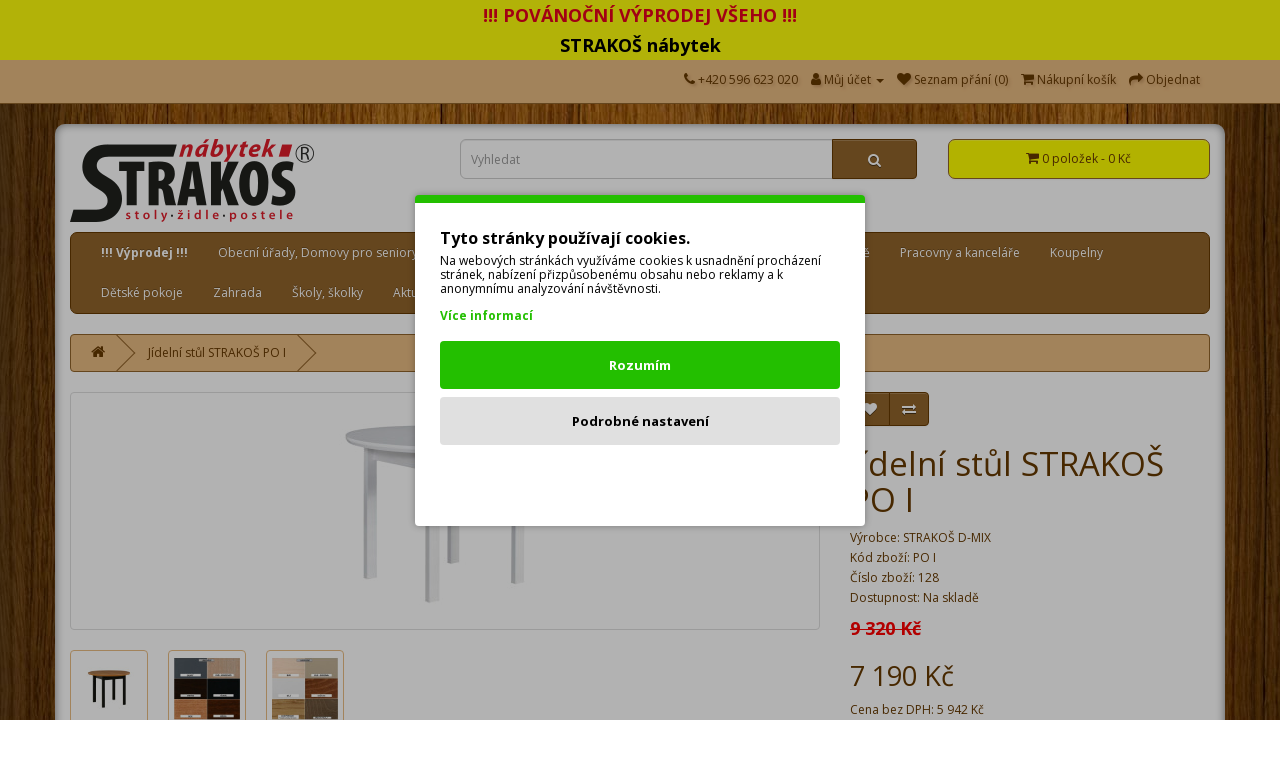

--- FILE ---
content_type: text/html; charset=utf-8
request_url: https://www.strakos.eu/jidelni-stul-strakos-po-i
body_size: 13532
content:
<!DOCTYPE html>
<!--[if IE]><![endif]-->
<!--[if IE 8 ]><html dir="ltr" lang="cs" class="ie8"><![endif]-->
<!--[if IE 9 ]><html dir="ltr" lang="cs" class="ie9"><![endif]-->
<!--[if (gt IE 9)|!(IE)]><!-->
<html dir="ltr" lang="cs">
<!--<![endif]-->
<head>

                                                    <script>
                            //Google Marketing Tools https://devmanextensions.com/ - Declare basic variables 
                            var dataLayer = [];
					        var gmt_ajax_link_data = 'https://www.strakos.eu/index.php?route=extension/module/gmt_datalayer/setup&v=5409107c-e94a-4c3b-b930-a13788ac45b1';
					        var eeMultiChanelVisitProductPageStep = 1;
                            var eeMultiChanelAddToCartStep = 2;
                            var eeMultiChanelVisitCartPageStep = 3;
                            var eeMultiChanelVisitCheckoutStep = 4;
                            var eeMultiChanelFinishOrderStep = 5;
                            var productHrefs = [];
                            var promotionHrefs = [];
                     </script><script>(function(w,d,s,l,i){w[l]=w[l]||[];w[l].push({'gtm.start':
					new Date().getTime(),event:'gtm.js'});var f=d.getElementsByTagName(s)[0],
					j=d.createElement(s),dl=l!='dataLayer'?'&l='+l:'';j.async=true;j.src=
					'https://www.googletagmanager.com/gtm.js?id='+i+dl;f.parentNode.insertBefore(j,f);
					})(window,document,'script','dataLayer','GTM-N5B4FDM');</script>
<script> var datalayer_data = {"general_data":{"current_view":"product","current_list":"product: PO I - J\u00eddeln\u00ed st\u016fl STRAKO\u0160 PO I","current_currency":"CZK","current_categories":[],"store_name":"STRAKO\u0160 n\u00e1bytek s.r.o.","userId":0,"string_searched":"","cart_products":[],"debug_enabled":false},"product_details":{"reviews":[{"review_id":"2","author":"Zdenka  Zwiefelhoferov\u00e1","rating":"5","text":" Zakoupila jsem tento st\u016fl v barv\u011b o\u0159echu. Jsem velice spokojen\u00e1 jak proveden\u00edm, tak jeho rozm\u011bry. Firmy nab\u00edzej\u00edc\u00ed rozkl\u00e1dac\u00ed stoly jsou velik\u00fdch rozm\u011br\u016f. Velice dlouho jsem hledala takov\u00fd st\u016fl s kompaktn\u00edmi, hranat\u00fdmi nohami, a\u017e jsem jej nalezla v nab\u00eddce pana Strako\u0161e.\r\nV\u0159ele doporu\u010duji. Velice p\u0159\u00edjemn\u00e9 jedn\u00e1n\u00ed, ochota vyhov\u011bt a perfektn\u00ed doru\u010den\u00ed.\r\nVzorov\u00e9 jedn\u00e1n\u00ed - p\u0159\u00edklad pro ostatn\u00ed firmy.\r\n                                      Zwiefelhoferov\u00e1 \u010cesk\u00fd Krumlov","product_id":"128","name":"J\u00eddeln\u00ed st\u016fl STRAKO\u0160 PO I","price":"7702.4793","image":"catalog\/D-MIX\/stoly\/jidelni-stul-po-i.jpg","date_added":"2014-06-12 17:46:39"},{"review_id":"4","author":"Zdenka  Zwiefelhoferov\u00e1","rating":"5","text":"Se zakoupen\u00fdm stolem jsem velice spokojen\u00e1, perfektn\u00ed zpracov\u00e1n\u00ed. P\u0159\u00edjemn\u00e9 jedn\u00e1n\u00ed a spolehlivost majitele Fi. i v\u0161ech zam\u011bsrnanc\u016f. Fi. doporu\u010duji!","product_id":"128","name":"J\u00eddeln\u00ed st\u016fl STRAKO\u0160 PO I","price":"7702.4793","image":"catalog\/D-MIX\/stoly\/jidelni-stul-po-i.jpg","date_added":"2014-06-10 19:57:03"},{"review_id":"3","author":"Zdenka  Zwiefelhoferov\u00e1","rating":"5","text":"Kr\u00e1sn\u011b proveden\u00fd st\u016fl. B\u00e1je\u010dn\u00e9 jedn\u00e1n\u00ed a doru\u010den\u00ed. V\u0159ele doporu\u010duji Zwiefelhoferov\u00e1 \u010cesk\u00fd Krumlov","product_id":"128","name":"J\u00eddeln\u00ed st\u016fl STRAKO\u0160 PO I","price":"7702.4793","image":"catalog\/D-MIX\/stoly\/jidelni-stul-po-i.jpg","date_added":"2014-06-10 19:56:39"}],"product":{"product_id":"128","product_id_ee":"128","product_id_gdr_1":"128","product_id_gdr_2":"128","product_id_fb":"128","prices":{"price":{"price":7190,"without_tax":5942,"taxes":1248},"base_price":{"price":9320,"without_tax":7702,"taxes":1618},"special":{"price":7190,"without_tax":5942,"taxes":1248},"price_euro":{"price":false,"without_tax":false,"taxes":0}},"image_url":"https:\/\/www.strakos.eu\/image\/cache\/catalog\/D-MIX\/stoly\/jidelni-stul-po-i-960x600.jpg","url":"https:\/\/www.strakos.eu\/jidelni-stul-strakos-po-i","priceValidUntil":"2028-12-31","meta_description":"J\u00eddeln\u00ed st\u016fl STRAKO\u0160 PO I je st\u016fl do restaurac\u00ed, hotel\u016f i dom\u00e1cnost\u00ed. Tento st\u016fl je pevn\u00fd a stabiln\u00ed. Konstrukce stolu je vyrobena z masivu bukov\u00e9ho d\u0159eva, deska stolu z d\u00fdhy\/MDF.","name":"J\u00eddeln\u00ed st\u016fl STRAKO\u0160 PO I","manufacturer":"STRAKO\u0160 D-MIX","category":"J\u00eddeln\u00ed stoly","model":"PO I","sku":"","mpn":"POLI 1","availability":"https:\/\/schema.org\/InStock","sizes_domodi":"","variant":"","quantity":"500","ratingValue":"5.00\/5","reviewCount":3}},"products_listed":[]}; </script>
<script> var fb_api_track_info = {"event_name":"ViewContent","content_type":"product","currency":"CZK","value":7190,"content_ids":["128"],"content_name":"J\u00eddeln\u00ed st\u016fl STRAKO\u0160 PO I","content_category":"","contents":[{"id":"128","quantity":1,"item_price":7190}],"num_items":1,"event_source_url":"https:\/\/www.strakos.eu\/jidelni-stul-strakos-po-i"}; </script>
                                        
<meta charset="UTF-8" />
<meta name="viewport" content="width=device-width, initial-scale=1">
<meta http-equiv="X-UA-Compatible" content="IE=edge">
<title>Jídelní stůl STRAKOŠ PO I</title>

                  
              
<base href="https://www.strakos.eu/" />
<meta name="description" content="Jídelní stůl STRAKOŠ PO I je stůl do restaurací, hotelů i domácností. Tento stůl je pevný a stabilní. Konstrukce stolu je vyrobena z masivu bukového dřeva, deska stolu z dýhy/MDF." />
<meta name="keywords" content="Jídelní stůl STRAKOŠ PO I, stůl, jídelní stůl, stoly, jídelní stoly" />
<script src="catalog/view/javascript/jquery/jquery-2.1.1.min.js" type="text/javascript"></script>
<link href="catalog/view/javascript/bootstrap/css/bootstrap.min.css" rel="stylesheet" media="screen" />
<script src="catalog/view/javascript/bootstrap/js/bootstrap.min.js" type="text/javascript"></script>
<link href="catalog/view/javascript/font-awesome/css/font-awesome.min.css" rel="stylesheet" type="text/css" />
<link href="//fonts.googleapis.com/css?family=Open+Sans:400,400i,300,700" rel="stylesheet" type="text/css" />
<link href="catalog/view/theme/strakos/stylesheet/stylesheet.css" rel="stylesheet">
<link href="catalog/view/javascript/so_megamenu/so_megamenu.css" type="text/css" rel="stylesheet" media="screen" />
<link href="catalog/view/javascript/so_megamenu/wide-grid.css" type="text/css" rel="stylesheet" media="screen" />
<script src="catalog/view/javascript/so_megamenu/so_megamenu.js" type="text/javascript"></script>
<link href="catalog/view/theme/default/stylesheet/myoc/better_option.css" type="text/css" rel="stylesheet" media="screen" />
<link href="catalog/view/javascript/jquery/magnific/magnific-popup.css" type="text/css" rel="stylesheet" media="screen" />
<link href="catalog/view/javascript/jquery/datetimepicker/bootstrap-datetimepicker.min.css" type="text/css" rel="stylesheet" media="screen" />
<script src="catalog/view/javascript/myoc/better_option.js" type="text/javascript"></script>
<script src="catalog/view/javascript/jquery/magnific/jquery.magnific-popup.min.js" type="text/javascript"></script>
<script src="catalog/view/javascript/jquery/datetimepicker/moment/moment.min.js" type="text/javascript"></script>
<script src="catalog/view/javascript/jquery/datetimepicker/moment/moment-with-locales.min.js" type="text/javascript"></script>
<script src="catalog/view/javascript/jquery/datetimepicker/bootstrap-datetimepicker.min.js" type="text/javascript"></script>
<script src="catalog/view/javascript/mergado_marketing_pack.js" type="text/javascript"></script>
<script src="catalog/view/javascript/devmanextensions_gmt/data_layer_events.js" type="text/javascript"></script>
<script src="catalog/view/javascript/devmanextensions_gmt/gdpr.js" type="text/javascript"></script>
<script src="catalog/view/javascript/common.js" type="text/javascript"></script>
<link href="https://www.strakos.eu/jidelni-stul-strakos-po-i" rel="canonical" />
<link href="https://www.strakos.eu/image/catalog/ikona.png" rel="icon" />

				
		  
<!--[if summernote_ext_status]><meta Summernote Extended is Enabled /><![endif]--> 
		  
<style type="text/css">
  .hidden-custom-field {display: none !important;}
  #collapse-shipping-address .custom-field {display: none;}
</style>

                  
                  
                  
                  
              
				</head>
			
<body>
                  
        
                                                    <noscript><iframe src="https://www.googletagmanager.com/ns.html?id=GTM-N5B4FDM"
					height="0" width="0" style="display:none;visibility:hidden"></iframe></noscript><script>
    var gmt_button_configuration = 0;
    var gmt_consent_popup_position = 'middle';
    var gmt_consent_popup_button_config_position = '';
</script>

<style>
    :root {
        --gmt_main_color: #23bf00;
        --gmt_configuration_button_color: #e0e0e0;
        --gmt_configuration_button_color_text: #000000;
        --gmt_refuse_button_color: #ffffff;
        --gmt_refuse_button_color_text: #ffffff;
        --gmt_popup_background: #ffffff;
        --gmt_popup_font_color: #000000;
        --gmt_button_accept_font_color: #ffffff;
        --gmt_configuration_button_svg_color: #cfcfcf;
    }
    div.gmt_block_screen {
        position: fixed;
        left: 0px;
        top: 0px;
        height: 100%;
        width: 100%;
        z-index: 9999999998;
        background: rgba(0, 0, 0, 0.30)
    }
    div.gmt_consent_popup {
        padding: 25px;
        border-radius: 4px;
        max-width: 450px;
        background: var(--gmt_popup_background);
        font-size: 12px;
        position: fixed;
        z-index: 9999999999;
        box-shadow: 0px 0px 7px rgb(0 0 0 / 30%);
        color: var(--gmt_popup_font_color);
        border-top: 8px solid var(--gmt_main_color);
    }

    div.gmt_consent_popup.gmt_middle {
        top: 50%;
        left: 50%;
        margin-right: -50%;
        transform: translate(-50%, -50%);
    }

    div.gmt_consent_popup p {
        margin: 0px;
    }

    div.gmt_consent_popup.gmt_top_left {
        top: 10px;
        left: 10px;
    }
    div.gmt_consent_popup.gmt_top_right {
        top: 10px;
        right: 10px;
    }
    div.gmt_consent_popup.gmt_bottom_left {
        bottom: 10px;
        left: 10px;
    }
    div.gmt_consent_popup.gmt_bottom_right {
        bottom: 10px;
        right: 10px;
    }

    span.gmt_title {
        font-size: 16px;
        font-weight: bold;
        width: 100%;
        position: relative;
        float: left;
        margin-bottom: 6px;
    }
    span.gmt_description {
        line-height: 14px;
        display: block;
        margin: 10px 0px;
    }
    a.gmt_link {
        /*border-bottom: 2px solid;*/
        color: var(--gmt_main_color);
        font-weight: bold;
        display: block;
        float: left;
    }

    span.gmt_button {
        display: block;
        border-radius: 4px;
        text-align: center;
        width: 100%;
        padding-top: 14px;
        padding-bottom: 14px;
        font-weight: bold;
        font-size: 13px;
    }
    span.gmt_button:hover {
        cursor: pointer;
    }
    span.gmt_button.gmt_accept {
        background: var(--gmt_main_color);
        color: var(--gmt_button_accept_font_color);
        margin: 15px 0px 8px 0px;
    }
    span.gmt_button.gmt_refuse {
        margin-top: 8px;
    }
    span.gmt_button.gmt_configuration {
        background: var(--gmt_configuration_button_color);
        color: var(--gmt_configuration_button_color_text);
    }

    span.gmt_button.gmt_refuse {
        background: var(--gmt_refuse_button_color);
        color: var(--gmt_refuse_button_color_text);
    }

    div.gmt_api_text,div.gdpr_checkbox{
        position: relative;
        float: left;
    }
    div.gmt_api_text {
        padding-right: 5%;
        width: 90%;
        text-align: left;
    }

    div.gdpr_checkbox {
        width: 10%;
    }

    /* Custom checkboxes*/
        label.gmt_checkbox_container {
            position: relative;
            float: left;
            width: 100%;
            margin-bottom: 0px;
            padding-top: 7px;
            border-bottom: 1px solid var(--gmt_main_color);
            padding-bottom: 12px;
        }

        label.gmt_checkbox_container:first-child {
            border-top: 1px solid var(--gmt_main_color);
            margin-top: 15px;
        }

        label.gmt_checkbox_container:hover
        {
            cursor: pointer;
        }

        label.gmt_checkbox_container label{
            padding: 0px;
            margin: 0px;
            line-height: 10px;
            font-size: 13px;
            font-weight: bold;
            margin-bottom: 5px;
        }
        label.gmt_checkbox_container div.text_info{
            font-size: 12px;
        }
        label.gmt_checkbox_container input[type="checkbox"] {
            position: absolute;
            opacity: 0;
            left: -28px;
        }

        input[type="checkbox"].gmt_checkbox + div {
            vertical-align: middle;
            width: 40px;
            height: 20px;
            border: 1px solid rgba(0,0,0,.4);
            border-radius: 999px;
            background-color: rgba(0, 0, 0, 0.1);
            -webkit-transition-duration: .4s;
            -webkit-transition-property: background-color, box-shadow;
            box-shadow: inset 0 0 0 0px rgba(0,0,0,0.4);
            margin-top: 3px;
            float: right;
        }

        input[type="checkbox"].gmt_checkbox:checked + div {
            width: 40px;
            background-position: 0 0;
            background-color: var(--gmt_main_color);
            border: 1px solid var(--gmt_main_color);
            box-shadow: inset 0 0 0 10px var(--gmt_main_color);
        }

        label.gmt_checkbox_container.disabled {
            opacity: 0.3;
            cursor: inherit !important;
        }

        input[type="checkbox"].gmt_checkbox + div > div {
            float: left;
            width: 18px;
            height: 18px;
            border-radius: inherit;
            background: #fff;
            -webkit-transition-timing-function: cubic-bezier(.54,1.85,.5,1);
            -webkit-transition-duration: 0.4s;
            -webkit-transition-property: transform, background-color, box-shadow;
            -moz-transition-timing-function: cubic-bezier(.54,1.85,.5,1);
            -moz-transition-duration: 0.4s;
            -moz-transition-property: transform, background-color;
            box-shadow: 0px 2px 5px rgba(0, 0, 0, 0.3), 0px 0px 0 1px rgba(0, 0, 0, 0.4);
            pointer-events: none;
            margin-top: 0px;
            margin-left: 1px;
        }

        input[type="checkbox"].gmt_checkbox:checked + div > div {
            -webkit-transform: translate3d(20px, 0, 0);
            -moz-transform: translate3d(20px, 0, 0);
            background-color: #fff;
            box-shadow: 0px 2px 5px rgba(0, 0, 0, 0.3), 0px 0px 0 1px rgba(8, 80, 172,1);
        }
    /* Custom checkboxes*/

    /* Config button*/
        div.gmt_consent_popup_button_config {
            width: 0;
            height: 0;
            position: fixed;
            z-index: 9999999;
        }
        div.gmt_consent_popup_button_config:hover {
            cursor: pointer;
        }

        div.gmt_consent_popup_button_config svg {
            width: 26px;
            height: 26px;
            position: relative;
            color: var(--gmt_configuration_button_svg_color);
        }

        div.gmt_consent_popup_button_config.gmt_bottom_left svg, div.gmt_consent_popup_button_config.gmt_bottom_right svg {
            top: 39px;
        }
        div.gmt_consent_popup_button_config.gmt_bottom_left svg {
            left: 11px;
        }
        div.gmt_consent_popup_button_config.gmt_bottom_right svg {
            right: 30px;
        }
        div.gmt_consent_popup_button_config.gmt_top_left svg, div.gmt_consent_popup_button_config.gmt_top_right svg {
            bottom: 68px;
        }
        div.gmt_consent_popup_button_config.gmt_top_left svg {
            left: 7px;
        }
        div.gmt_consent_popup_button_config.gmt_top_right svg {
            right: 31px;
        }

        div.gmt_consent_popup_button_config.gmt_top_left,
        div.gmt_consent_popup_button_config.gmt_top_right {
            border-top: 75px solid var(--gmt_main_color);
            top: 0px;
        }

        div.gmt_consent_popup_button_config.gmt_top_left{
            border-right: 75px solid transparent;
            left: 0px;
        }

        div.gmt_consent_popup_button_config.gmt_top_right{
            border-left: 75px solid transparent;
            right: 0px;
        }

        div.gmt_consent_popup_button_config.gmt_bottom_left,
        div.gmt_consent_popup_button_config.gmt_bottom_right {
            border-bottom: 75px solid var(--gmt_main_color);
            bottom: 0px;
        }

        div.gmt_consent_popup_button_config.gmt_bottom_left{
            border-right: 75px solid transparent;
            left: 0px;
        }


        div.gmt_consent_popup_button_config.gmt_bottom_right{
            border-left: 75px solid transparent;
            right: 0px;
        }
    /* Config button*/
</style>



<div class="gmt_block_screen" style="display: none;"></div>
<div class="gmt_consent_popup_button_config" onclick="open_consent_popup(true);" title="Konfigurace cookies" style="display: none;"><svg aria-hidden="true" focusable="false" data-prefix="fas" data-icon="cookie-bite" class="svg-inline--fa fa-cookie-bite fa-w-16" role="img" xmlns="http://www.w3.org/2000/svg" viewBox="0 0 512 512"><path fill="currentColor" d="M510.52 255.82c-69.97-.85-126.47-57.69-126.47-127.86-70.17 0-127-56.49-127.86-126.45-27.26-4.14-55.13.3-79.72 12.82l-69.13 35.22a132.221 132.221 0 0 0-57.79 57.81l-35.1 68.88a132.645 132.645 0 0 0-12.82 80.95l12.08 76.27a132.521 132.521 0 0 0 37.16 72.96l54.77 54.76a132.036 132.036 0 0 0 72.71 37.06l76.71 12.15c27.51 4.36 55.7-.11 80.53-12.76l69.13-35.21a132.273 132.273 0 0 0 57.79-57.81l35.1-68.88c12.56-24.64 17.01-52.58 12.91-79.91zM176 368c-17.67 0-32-14.33-32-32s14.33-32 32-32 32 14.33 32 32-14.33 32-32 32zm32-160c-17.67 0-32-14.33-32-32s14.33-32 32-32 32 14.33 32 32-14.33 32-32 32zm160 128c-17.67 0-32-14.33-32-32s14.33-32 32-32 32 14.33 32 32-14.33 32-32 32z"></path></svg></div>
<div class="gmt_consent_popup" style="display: none;">
    <span class="gmt_title">Tyto stránky používají cookies.</span>
    <span class="gmt_description"><p>Na webových stránkách využíváme cookies k usnadnění procházení stránek, nabízení přizpůsobenému obsahu nebo reklamy a k anonymnímu analyzování návštěvnosti.</p><p></p></span>
        <a class="gmt_link" href="https://www.strakos.eu/prohlaseni-o-ochrane-osobnich-udaju">Více informací</a>
        <div style="clear: both;"></div>
    <span class="gmt_button gmt_accept" onclick="accept_current_setting();">Rozumím</span>
    <span class="gmt_button gmt_configuration" onclick="configure_gdpr();">Podrobné nastavení</span>
    <span class="gmt_button gmt_refuse" onclick="refuse_gdpr();">Odmítnout</span>

    <div class="gmt_configure_panel" style="display: none;">
        <label class="gmt_checkbox_container">
            <div class="gmt_api_text">
                <label>Statistika</label>
                <p>Umožňuje ukládání (jako jsou soubory cookie) související s analýzou, např. trvání návštěvy.</p>
            </div>
            <div class="gdpr_checkbox">
                <input name="analytics_storage" type="checkbox" class="gmt_checkbox" checked="checked">
                <div><div></div></div>
            </div>
        </label>

        <label class="gmt_checkbox_container">
            <div class="gmt_api_text">
                <label>Marketing</label>
                <p>Umožňuje ukládání (jako jsou soubory cookie) související s reklamou.</p>
            </div>
            <div class="gdpr_checkbox">
                <input name="ad_storage" type="checkbox" class="gmt_checkbox" checked="checked">
                <div><div></div></div>
            </div>
        </label>

        <label class="gmt_checkbox_container">
            <div class="gmt_api_text">
                <label>Funkce</label>
                <p>Umožňuje ukládání (jako jsou soubory cookie), které podporuje funkce webu nebo aplikace, např. nastavení jazyka.</p>
            </div>
            <div class="gdpr_checkbox">
                <input name="functionality_storage" type="checkbox" class="gmt_checkbox" checked="checked">
                <div><div></div></div>
            </div>
        </label>

        <label class="gmt_checkbox_container">
            <div class="gmt_api_text">
                <label>Personalizace</label>
                <p>Umožňuje ukládání (jako jsou soubory cookie) související s personalizací, např. video doporučení.</p>
            </div>
            <div class="gdpr_checkbox">
                <input name="personalization_storage" type="checkbox" class="gmt_checkbox" checked="checked">
                <div><div></div></div>
            </div>
        </label>

        <label class="gmt_checkbox_container">
            <div class="gmt_api_text">
                <label>Zabezpečení</label>
                <p>Umožňuje ukládání (jako jsou soubory cookie) související se zabezpečením, jako je funkce ověřování, prevence podvodů a další ochrana uživatelů.</p>
            </div>
            <div class="gdpr_checkbox">
                <input name="security_storage" type="checkbox" class="gmt_checkbox" checked="checked">
                <div><div></div></div>
            </div>
        </label>
    </div>
</div>
                                        
<div style='height: 30px; background-color: #FFFF0B; color: #E6001C; font-size: 18px; display: flex; justify-content: center; align-items: center;'>
<b>!!! POVÁNOČNÍ VÝPRODEJ VŠEHO !!!</b>
</div>
<div style='height: 30px; background-color: #FFFF0B; color: #000000; font-size: 18px; display: flex; justify-content: center; align-items: center;'>
<b>STRAKOŠ nábytek</b>
</div>
<nav id="top">
  <div class="container"> 
    
    <div id="top-links" class="nav pull-right">
      <ul class="list-inline">
        <li><a href="https://www.strakos.eu/index.php?route=information/contact"><i class="fa fa-phone"></i></a> <span class="hidden-xs hidden-sm hidden-md">+420 596 623 020</span></li>
        <li class="dropdown"><a href="https://www.strakos.eu/index.php?route=account/account" title="Můj účet" class="dropdown-toggle" data-toggle="dropdown"><i class="fa fa-user"></i> <span class="hidden-xs hidden-sm hidden-md">Můj účet</span> <span class="caret"></span></a>
          <ul class="dropdown-menu dropdown-menu-right">
                        <li><a href="https://www.strakos.eu/index.php?route=account/register">Zaregistrovat se</a></li>
            <li><a href="https://www.strakos.eu/index.php?route=account/login">Přihlásit se</a></li>
                      </ul>
        </li>
        <li><a href="https://www.strakos.eu/index.php?route=account/wishlist" id="wishlist-total" title="Seznam přání (0)"><i class="fa fa-heart"></i> <span class="hidden-xs hidden-sm hidden-md">Seznam přání (0)</span></a></li>
        <li><a href="https://www.strakos.eu/index.php?route=checkout/cart" title="Nákupní košík"><i class="fa fa-shopping-cart"></i> <span class="hidden-xs hidden-sm hidden-md">Nákupní košík</span></a></li>
        <li><a href="https://www.strakos.eu/index.php?route=checkout/cart" title="Objednat"><i class="fa fa-share"></i> <span class="hidden-xs hidden-sm hidden-md">Objednat</span></a></li>
      </ul>
    </div>
  </div>
</nav>
<div id="pozadi2" class="container2">
<header>
  <div class="container">
    <div class="row">
      <div class="col-sm-4">
        <div id="logo"><a href="https://www.strakos.eu/index.php?route=common/home"><img src="https://www.strakos.eu/image/catalog/logo.png" title="STRAKOŠ nábytek s.r.o." alt="STRAKOŠ nábytek s.r.o." class="img-responsive" /></a></div>
      </div>
      <div class="col-sm-5"><div id="search" class="input-group">
  <input type="text" name="search" value="" placeholder="Vyhledat" class="form-control input-lg" />
  <span class="input-group-btn">
    <button type="button" class="btn btn-default btn-lg"><i class="fa fa-search"></i></button>
  </span>
</div>
<script type="text/javascript">$('input[name=\'search\']').autocomplete({
        'source': function(request, response) {
                $.ajax({
                        url: 'index.php?route=common/search/autocomplete&filter_name=' +  encodeURIComponent(request),
                        dataType: 'json',
                        success: function(json) {
                                response($.map(json, function(item) {
                                        return {
                                                label: item['name'],
                                                value: item['product_id']
                                        }
                                }));
                        }
                });
        },
        'select': function(item) {

                window.location = "https://www.strakos.eu/index.php?route=product/product&product_id="+item['value'];
        }
});
</script></div>
      <div class="col-sm-3"><div id="cart" class="btn-group btn-block">
  <button type="button" data-toggle="dropdown" data-loading-text="Načítám..." class="btn btn-inverse btn-block btn-lg dropdown-toggle"><i class="fa fa-shopping-cart"></i> <span id="cart-total">0 položek - 0 Kč</span></button>
  <ul class="dropdown-menu pull-right">
        <li>
      <p class="text-center">Váš nákupní košík je prázdný!</p>
    </li>
      </ul>
</div>
</div>
    </div>
  </div>
</header>
<div class="container">
  <nav id="menu" class="navbar">
    <div class="navbar-header"><span id="category" class="visible-xs">Categories</span>
      <button type="button" class="btn btn-navbar navbar-toggle" data-toggle="collapse" data-target=".navbar-ex1-collapse"><i class="fa fa-bars"></i></button>
    </div>
    <div class="collapse navbar-collapse navbar-ex1-collapse">
      <ul class="nav navbar-nav">
                        <li class="dropdown"><a href="https://www.strakos.eu/vyprodej" class="dropdown-toggle" data-toggle="dropdown">
                  <b>!!! Výprodej !!!</b>
		  </a>
          <div class="dropdown-menu">
            <div class="dropdown-inner">               <ul class="list-unstyled">
                                <li><a href="https://www.strakos.eu/vyprodej/jine-vyprodejove-zbozi">Jiné</a></li>
                                <li><a href="https://www.strakos.eu/vyprodej/vyprodejove-stoly">Stoly</a></li>
                                <li><a href="https://www.strakos.eu/vyprodej/vyprodejove-zidle">Židle</a></li>
                              </ul>
              </div>
            <a href="https://www.strakos.eu/vyprodej" class="see-all">Zobrazit vše !!! Výprodej !!!</a> </div>
        </li>
                                <li class="dropdown"><a href="https://www.strakos.eu/obecni-urady" class="dropdown-toggle" data-toggle="dropdown">
        	  Obecní úřady, Domovy pro seniory
        	  </a>
          <div class="dropdown-menu">
            <div class="dropdown-inner">               <ul class="list-unstyled">
                                <li><a href="https://www.strakos.eu/obecni-urady/zidle">Židle</a></li>
                                <li><a href="https://www.strakos.eu/obecni-urady/stoly">Stoly</a></li>
                                <li><a href="https://www.strakos.eu/obecni-urady/Potahy">Textilie</a></li>
                              </ul>
              </div>
            <a href="https://www.strakos.eu/obecni-urady" class="see-all">Zobrazit vše Obecní úřady, Domovy pro seniory</a> </div>
        </li>
                                <li class="dropdown"><a href="https://www.strakos.eu/kuchyn-jidelna" class="dropdown-toggle" data-toggle="dropdown">
        	  Kuchyň a jídelna
        	  </a>
          <div class="dropdown-menu">
            <div class="dropdown-inner">               <ul class="list-unstyled">
                                <li><a href="https://www.strakos.eu/kuchyn-jidelna/zidle">Židle</a></li>
                                <li><a href="https://www.strakos.eu/kuchyn-jidelna/stoly">Stoly</a></li>
                                <li><a href="https://www.strakos.eu/kuchyn-jidelna/Potahy">Textilie</a></li>
                                <li><a href="https://www.strakos.eu/kuchyn-jidelna/jidelni-sety">Jídelní sety</a></li>
                                <li><a href="https://www.strakos.eu/kuchyn-jidelna/rohove-lavice">Rohové lavice</a></li>
                                <li><a href="https://www.strakos.eu/kuchyn-jidelna/vitriny-a-kredence">Vitríny a kredence</a></li>
                                <li><a href="https://www.strakos.eu/kuchyn-jidelna/kuchynske-skrinky">Kuchyňské skříňky</a></li>
                                <li><a href="https://www.strakos.eu/kuchyn-jidelna/kuchynske-linky">Kuchyňské linky</a></li>
                                <li><a href="https://www.strakos.eu/kuchyn-jidelna/kuchynske-doplnky">Kuchyňské dopňky</a></li>
                                <li><a href="https://www.strakos.eu/kuchyn-jidelna/pracovni-desky">Pracovní desky</a></li>
                              </ul>
              </div>
            <a href="https://www.strakos.eu/kuchyn-jidelna" class="see-all">Zobrazit vše Kuchyň a jídelna</a> </div>
        </li>
                                <li class="dropdown"><a href="https://www.strakos.eu/obyvaci-pokoje" class="dropdown-toggle" data-toggle="dropdown">
        	  Obývací pokoje
        	  </a>
          <div class="dropdown-menu">
            <div class="dropdown-inner">               <ul class="list-unstyled">
                                <li><a href="https://www.strakos.eu/obyvaci-pokoje/obyvaci-pokoje-komody">Komody</a></li>
                                <li><a href="https://www.strakos.eu/obyvaci-pokoje/pohovky">Pohovky</a></li>
                                <li><a href="https://www.strakos.eu/obyvaci-pokoje/police">Police / Regály</a></li>
                                <li><a href="https://www.strakos.eu/obyvaci-pokoje/psaci-pc-stoly">Psací / PC stoly</a></li>
                                <li><a href="https://www.strakos.eu/obyvaci-pokoje/sedaci-soupravy">Sedací soupravy</a></li>
                                <li><a href="https://www.strakos.eu/obyvaci-pokoje/obyvaci-pokoje-skrine">Skříně / Vitríny</a></li>
                                <li><a href="https://www.strakos.eu/obyvaci-pokoje/taburety">Taburety</a></li>
                                <li><a href="https://www.strakos.eu/obyvaci-pokoje/tv-boxy">TV boxy</a></li>
                                <li><a href="https://www.strakos.eu/obyvaci-pokoje/obyvaci-pokoje-zrcadla">Zrcadla</a></li>
                                <li><a href="https://www.strakos.eu/obyvaci-pokoje/obyvaci-steny">Obývací stěny</a></li>
                                <li><a href="https://www.strakos.eu/obyvaci-pokoje/konferencni-stoly">Konferenční stoly</a></li>
                                <li><a href="https://www.strakos.eu/obyvaci-pokoje/kresla">Křesla</a></li>
                              </ul>
              </div>
            <a href="https://www.strakos.eu/obyvaci-pokoje" class="see-all">Zobrazit vše Obývací pokoje</a> </div>
        </li>
                                <li class="dropdown"><a href="https://www.strakos.eu/loznice" class="dropdown-toggle" data-toggle="dropdown">
        	  Ložnice
        	  </a>
          <div class="dropdown-menu">
            <div class="dropdown-inner">               <ul class="list-unstyled">
                                <li><a href="https://www.strakos.eu/loznice/cele-sestavy">Celé sestavy</a></li>
                                <li><a href="https://www.strakos.eu/loznice/loznice-komody">Komody</a></li>
                                <li><a href="https://www.strakos.eu/index.php?route=product/category&amp;path=59_120">Police</a></li>
                                <li><a href="https://www.strakos.eu/loznice/postele-patrove">Postele patrové</a></li>
                                <li><a href="https://www.strakos.eu/loznice/loznice-skrine">Skříně</a></li>
                                <li><a href="https://www.strakos.eu/loznice/postele-jednoluzkove">Postele jednolůžkové</a></li>
                                <li><a href="https://www.strakos.eu/loznice/zrcadla-a-kosmeticke-stolky">Zrcadla a kosmetické stolky</a></li>
                                <li><a href="https://www.strakos.eu/loznice/postele-dvouluzkove">Postele dvoulůžkové</a></li>
                                <li><a href="https://www.strakos.eu/loznice/matrace">Matrace</a></li>
                                <li><a href="https://www.strakos.eu/loznice/nocni-stolky">Noční stolky</a></li>
                                <li><a href="https://www.strakos.eu/loznice/rosty">Rošty</a></li>
                                <li><a href="https://www.strakos.eu/loznice/supliky-pod-postel">Šuplíky pod postel</a></li>
                              </ul>
              </div>
            <a href="https://www.strakos.eu/loznice" class="see-all">Zobrazit vše Ložnice</a> </div>
        </li>
                                <li class="dropdown"><a href="https://www.strakos.eu/chodby-a-predsine" class="dropdown-toggle" data-toggle="dropdown">
        	  Chodby a předsíně
        	  </a>
          <div class="dropdown-menu">
            <div class="dropdown-inner">               <ul class="list-unstyled">
                                <li><a href="https://www.strakos.eu/chodby-a-predsine/predsine-zrcadla">Zrcadla</a></li>
                                <li><a href="https://www.strakos.eu/chodby-a-predsine/botniky">Botníky</a></li>
                                <li><a href="https://www.strakos.eu/chodby-a-predsine/predsine-komody">Komody</a></li>
                                <li><a href="https://www.strakos.eu/chodby-a-predsine/predsinove-steny">Věšáky a háčky</a></li>
                                <li><a href="https://www.strakos.eu/chodby-a-predsine/predsine-skrine">Skříně</a></li>
                              </ul>
              </div>
            <a href="https://www.strakos.eu/chodby-a-predsine" class="see-all">Zobrazit vše Chodby a předsíně</a> </div>
        </li>
                                <li class="dropdown"><a href="https://www.strakos.eu/pracovny" class="dropdown-toggle" data-toggle="dropdown">
        	  Pracovny a kanceláře
        	  </a>
          <div class="dropdown-menu">
            <div class="dropdown-inner">               <ul class="list-unstyled">
                                <li><a href="https://www.strakos.eu/pracovny/stohovatelne-zidle">Stohovatelné židle</a></li>
                                <li><a href="https://www.strakos.eu/pracovny/kancelarske-zidle">Kancelářské židle</a></li>
                                <li><a href="https://www.strakos.eu/pracovny/psaci-stoly">Psací / PC stoly</a></li>
                              </ul>
              </div>
            <a href="https://www.strakos.eu/pracovny" class="see-all">Zobrazit vše Pracovny a kanceláře</a> </div>
        </li>
                                <li class="dropdown"><a href="https://www.strakos.eu/koupelny" class="dropdown-toggle" data-toggle="dropdown">
        	  Koupelny
        	  </a>
          <div class="dropdown-menu">
            <div class="dropdown-inner">               <ul class="list-unstyled">
                                <li><a href="https://www.strakos.eu/koupelny/koupelny-cele-sestavy">Celé sestavy</a></li>
                                <li><a href="https://www.strakos.eu/koupelny/koupelny-skrinky">Skříňky</a></li>
                                <li><a href="https://www.strakos.eu/koupelny/umyvadla">Umyvadla</a></li>
                                <li><a href="https://www.strakos.eu/koupelny/koupelny-zrcadla">Zrcadla</a></li>
                              </ul>
              </div>
            <a href="https://www.strakos.eu/koupelny" class="see-all">Zobrazit vše Koupelny</a> </div>
        </li>
                                <li class="dropdown"><a href="https://www.strakos.eu/detske-pokoje" class="dropdown-toggle" data-toggle="dropdown">
        	  Dětské pokoje
        	  </a>
          <div class="dropdown-menu">
            <div class="dropdown-inner">               <ul class="list-unstyled">
                                <li><a href="https://www.strakos.eu/detske-pokoje/hracky">Hračky</a></li>
                                <li><a href="https://www.strakos.eu/detske-pokoje/nabytek">Nábytek</a></li>
                                <li><a href="https://www.strakos.eu/detske-pokoje/sestavy">Sestavy</a></li>
                              </ul>
              </div>
            <a href="https://www.strakos.eu/detske-pokoje" class="see-all">Zobrazit vše Dětské pokoje</a> </div>
        </li>
                                <li class="dropdown"><a href="https://www.strakos.eu/zahrada" class="dropdown-toggle" data-toggle="dropdown">
        	  Zahrada
        	  </a>
          <div class="dropdown-menu">
            <div class="dropdown-inner">               <ul class="list-unstyled">
                                <li><a href="https://www.strakos.eu/zahrada/zahradni-nabytek">Zahradní nábytek</a></li>
                                <li><a href="https://www.strakos.eu/zahrada/houpacky">Houpačky</a></li>
                                <li><a href="https://www.strakos.eu/zahrada/psi-boudy">Psí boudy</a></li>
                                <li><a href="https://www.strakos.eu/zahrada/piskoviste">Pískoviště</a></li>
                                <li><a href="https://www.strakos.eu/zahrada/zahradni-dekorace">Zahradní dekorace</a></li>
                              </ul>
              </div>
            <a href="https://www.strakos.eu/zahrada" class="see-all">Zobrazit vše Zahrada</a> </div>
        </li>
                                <li class="dropdown"><a href="https://www.strakos.eu/skoly-skolky" class="dropdown-toggle" data-toggle="dropdown">
        	  Školy, školky
        	  </a>
          <div class="dropdown-menu">
            <div class="dropdown-inner">               <ul class="list-unstyled">
                                <li><a href="https://www.strakos.eu/skoly-skolky/lavice">Lavice</a></li>
                                <li><a href="https://www.strakos.eu/skoly-skolky/skrine-regaly">Skříně/Regály</a></li>
                                <li><a href="https://www.strakos.eu/index.php?route=product/category&amp;path=146_151">Stoly</a></li>
                                <li><a href="https://www.strakos.eu/skoly-skolky/skolni-zidle">Židle</a></li>
                              </ul>
              </div>
            <a href="https://www.strakos.eu/skoly-skolky" class="see-all">Zobrazit vše Školy, školky</a> </div>
        </li>
                	<li><a href="aktualni-slevy">Aktuální slevy</a></li>
      </ul>
    </div>
  </nav>
</div>
 

<div id="product-product" class="container">
  <ul class="breadcrumb">
        <li><a href="https://www.strakos.eu/index.php?route=common/home"><i class="fa fa-home"></i></a></li>
        <li><a href="https://www.strakos.eu/jidelni-stul-strakos-po-i">Jídelní stůl STRAKOŠ PO I</a></li>
      </ul>
  <div class="row">
                <div id="content" class="col-sm-12">
      <div class="row">                         <div class="col-sm-8">           <ul class="thumbnails">
                        <li><a class="thumbnail" href="https://www.strakos.eu/image/cache/catalog/D-MIX/stoly/jidelni-stul-po-i-960x600.jpg" title="Jídelní stůl STRAKOŠ PO I"><img src="https://www.strakos.eu/image/cache/catalog/D-MIX/stoly/jidelni-stul-po-i-228x228.jpg" title="Jídelní stůl STRAKOŠ PO I" alt="Jídelní stůl STRAKOŠ PO I" /></a></li>
                                                <li class="image-additional"><a class="thumbnail" href="https://www.strakos.eu/image/cache/catalog/D-MIX/stoly/jidelni_stul_po_i_cerna-960x600.jpg" title="Jídelní stůl STRAKOŠ PO I"> <img src="https://www.strakos.eu/image/cache/catalog/D-MIX/stoly/jidelni_stul_po_i_cerna-100x100.jpg" title="Jídelní stůl STRAKOŠ PO I" alt="Jídelní stůl STRAKOŠ PO I" /></a></li>
                        <li class="image-additional"><a class="thumbnail" href="https://www.strakos.eu/image/cache/catalog/D-MIX/dmix_lakovani1-960x600-960x600.jpg" title="Jídelní stůl STRAKOŠ PO I"> <img src="https://www.strakos.eu/image/cache/catalog/D-MIX/dmix_lakovani1-960x600-100x100.jpg" title="Jídelní stůl STRAKOŠ PO I" alt="Jídelní stůl STRAKOŠ PO I" /></a></li>
                        <li class="image-additional"><a class="thumbnail" href="https://www.strakos.eu/image/cache/catalog/D-MIX/dmix_lakovani3-960x600-960x600.jpg" title="Jídelní stůl STRAKOŠ PO I"> <img src="https://www.strakos.eu/image/cache/catalog/D-MIX/dmix_lakovani3-960x600-100x100.jpg" title="Jídelní stůl STRAKOŠ PO I" alt="Jídelní stůl STRAKOŠ PO I" /></a></li>
                                  </ul>
                    <ul class="nav nav-tabs">
            <li class="active"><a href="#tab-description" data-toggle="tab">Popis</a></li>
                                    <li><a href="#tab-review" data-toggle="tab">Recenze (3)</a></li>
                      </ul>
          <div class="tab-content">
            <div class="tab-pane active" id="tab-description"><p><strong>Jídelní&nbsp;stůl&nbsp;STRAKOŠ&nbsp;PO&nbsp;I</strong>&nbsp;je stůl rozkládací určený do restaurací, hotelů i domácností. Tento rozkládací stůl je pevný a stabilní.&nbsp;Konstrukce stolu je vyrobená&nbsp;z masívu bukového dřeva, deska stolu je z lakovaného MDF v bílé barvě nebo v dýze v odstínu ořech, wenge, dub přírodní&nbsp;a kaštan.</p>

<p>Stůl je v rozměrech: průměr&nbsp;ve&nbsp;stavu&nbsp;složeném je&nbsp;100&nbsp;cm a ve&nbsp;stavu&nbsp;rozloženém je&nbsp;délka&nbsp;130&nbsp;cm, šířka&nbsp;100&nbsp;cm, výška&nbsp;76&nbsp;cm. Tloušťka&nbsp;nohou&nbsp;u&nbsp;stolu je&nbsp;65x45&nbsp;mm. Tento stůl Vám umíme dodat v libovolném barevném provedení dle dostupných variant.</p>

<p>Zobrazení barev se může lišit dle nastavení Vašeho elektronického zařízení a není důvodem k reklamaci.</p>

<p>Stůl je dodáván v celku, pouze nohy jsou demontovány.</p>

<p>K tomuto stolu jsou vhodné tyto <a href="kuchyn-jidelna/zidle/jidelni-zidle/filtr/vyrobce,strakos_d-mix" target="_blank">jídelní židle</a>.</p>

<p>Podívejte se také na tento stůl jako součást jídelního setu <a href="jidelni-set-strakos-po-i-s-n-xi" target="_blank">PO I a N XI</a>.</p>


</div>
                                    <div class="tab-pane" id="tab-review">
              <form class="form-horizontal" id="form-review">
                <div id="review"></div>
                <h2>Napsat recenzi</h2>
                                <div class="form-group required">
                  <div class="col-sm-12">
                    <label class="control-label" for="input-name">Vaše jméno</label>
                    <input type="text" name="name" value="" id="input-name" class="form-control" />
                  </div>
                </div>
                <div class="form-group required">
                  <div class="col-sm-12">
                    <label class="control-label" for="input-review">Vaše recenze</label>
                    <textarea name="text" rows="5" id="input-review" class="form-control"></textarea>
                    <div class="help-block"><span class="text-danger">Poznámka:</span> Nepoužívejte HTML tagy!</div>
                  </div>
                </div>
                <div class="form-group required">
                  <div class="col-sm-12">
                    <label class="control-label">Hodnocení</label>
                    &nbsp;&nbsp;&nbsp; Špatný&nbsp;
                    <input type="radio" name="rating" value="1" />
                    &nbsp;
                    <input type="radio" name="rating" value="2" />
                    &nbsp;
                    <input type="radio" name="rating" value="3" />
                    &nbsp;
                    <input type="radio" name="rating" value="4" />
                    &nbsp;
                    <input type="radio" name="rating" value="5" />
                    &nbsp;Dobrý</div>
                </div>
                <script src="//www.google.com/recaptcha/api.js" type="text/javascript"></script>
<fieldset>
  <legend>Antispam</legend>
  <div class="form-group required">    <label class="col-sm-2 control-label">Opište kód z obrázku</label>
    <div class="col-sm-10">
      <div class="g-recaptcha" data-sitekey="6LebPwwjAAAAADvwGabZx9Zi3Nu-c84X8L92WS_T"></div>
      </div>
    </div>
</fieldset>

                <div class="buttons clearfix">
                  <div class="pull-right">
                    <button type="button" id="button-review" data-loading-text="Načítám..." class="btn btn-primary">Pokračovat</button>
                  </div>
                </div>
                              </form>
            </div>
            </div>
        </div>
                                <div class="col-sm-4">
          <div class="btn-group">
            <button type="button" data-toggle="tooltip" class="btn btn-default" title="Přidat do seznamu přání" onclick="wishlist.add('128');"><i class="fa fa-heart"></i></button>
            <button type="button" data-toggle="tooltip" class="btn btn-default" title="Porovnat tento produkt" onclick="compare.add('128');"><i class="fa fa-exchange"></i></button>
          </div>
          <h1>Jídelní stůl STRAKOŠ PO I</h1>
          <ul class="list-unstyled">
                        <li>Výrobce: <a href="https://www.strakos.eu/strakos_d-mix">STRAKOŠ D-MIX</a></li>
                        <li>Kód zboží: PO I</li>
            <li>Číslo zboží: 128</li>
            <li>Dostupnost: Na skladě</li>
          </ul>
                    <ul class="list-unstyled">
                        <li><span style="text-decoration: line-through; color: #F00; font-size: 18px;"><b>9 320 Kč</b></span></li>
            <li>
              <h2>7 190 Kč</h2>
            </li>
                                    <li>Cena bez DPH: 5 942 Kč</li>
                                              </ul>
          
                  <div id="product">             <hr>
            <h3>Dostupné možnosti</h3>
                                    <div class="form-group required ">
              <label class="control-label" for="input-option3185">Deska stolu D-MIX</label>
              <select data-toggle="popover" name="option[3185]" id="input-option3185" class="form-control">
                <option value=""> --- Prosím vyberte --- </option>
                                <option value="53957">ořech
                 </option>
                                <option value="109374">bílá
                 </option>
                                <option value="53956">kaštan
                 </option>
                                <option value="61230">wenge
                 </option>
                                <option value="61678">dub přírodní
                 </option>
                              </select>
            </div>
                                                                                                                                                <div class="form-group required ">
              <label class="control-label" for="input-option1477">Lakování (konstrukce stolu - židle) D-MIX</label>
              <select data-toggle="popover" name="option[1477]" id="input-option1477" class="form-control">
                <option value=""> --- Prosím vyberte --- </option>
                                <option value="36732">ořech
                 </option>
                                <option value="34450">bílá
                 </option>
                                <option value="23836">kaštan
                 </option>
                                <option value="106715">wenge
                 </option>
                                <option value="51752">černá
                 </option>
                              </select>
            </div>
                                                                                                                                                            <div class="form-group">
              <label class="control-label" for="input-quantity">Množství</label>
              <input type="text" name="quantity" value="1" size="2" id="input-quantity" class="form-control" />
              <input type="hidden" name="product_id" value="128" />
              <br />
              <button type="button" id="button-cart" data-loading-text="Načítám..." class="btn btn-primary btn-lg btn-block">Přidat do košíku</button>
            </div>
            </div>
                    <div class="rating">
            <p>              <span class="fa fa-stack"><i class="fa fa-star fa-stack-1x"></i><i class="fa fa-star-o fa-stack-1x"></i></span>                            <span class="fa fa-stack"><i class="fa fa-star fa-stack-1x"></i><i class="fa fa-star-o fa-stack-1x"></i></span>                            <span class="fa fa-stack"><i class="fa fa-star fa-stack-1x"></i><i class="fa fa-star-o fa-stack-1x"></i></span>                            <span class="fa fa-stack"><i class="fa fa-star fa-stack-1x"></i><i class="fa fa-star-o fa-stack-1x"></i></span>                            <span class="fa fa-stack"><i class="fa fa-star fa-stack-1x"></i><i class="fa fa-star-o fa-stack-1x"></i></span>               <a href="" onclick="$('a[href=\'#tab-review\']').trigger('click'); return false;">3 recenzí</a> / <a href="" onclick="$('a[href=\'#tab-review\']').trigger('click'); return false;">Napsat recenzi</a></p>
            <hr>
            <!-- AddThis Button BEGIN -->
            <div class="addthis_toolbox addthis_default_style" data-url="https://www.strakos.eu/jidelni-stul-strakos-po-i"><a class="addthis_button_facebook_like" fb:like:layout="button_count"></a> <a class="addthis_button_tweet"></a> <a class="addthis_button_pinterest_pinit"></a> <a class="addthis_counter addthis_pill_style"></a></div>
            <script type="text/javascript" src="//s7.addthis.com/js/300/addthis_widget.js#pubid=ra-515eeaf54693130e"></script> 
            <!-- AddThis Button END --> 
          </div>
           </div>
      </div>
                    </div>
    </div>
</div>
<script type="text/javascript"><!--
$('select[name=\'recurring_id\'], input[name="quantity"]').change(function(){
	$.ajax({
		url: 'index.php?route=product/product/getRecurringDescription',
		type: 'post',
		data: $('input[name=\'product_id\'], input[name=\'quantity\'], select[name=\'recurring_id\']'),
		dataType: 'json',
		beforeSend: function() {
			$('#recurring-description').html('');
		},
		success: function(json) {
			$('.alert-dismissible, .text-danger').remove();

			if (json['success']) {
				$('#recurring-description').html(json['success']);
			}
		}
	});
});
//--></script> 
<script type="text/javascript"><!--
$('#button-cart').on('click', function() {
	$.ajax({
		url: 'index.php?route=checkout/cart/add',
		type: 'post',
		data: $('#product input[type=\'text\'], #product input[type=\'hidden\'], #product input[type=\'radio\']:checked, #product input[type=\'checkbox\']:checked, #product select, #product textarea'),
		dataType: 'json',
		beforeSend: function() {
			$('#button-cart').button('loading');
		},
		complete: function() {
			$('#button-cart').button('reset');
		},
		success: function(json) {
			$('.alert-dismissible, .text-danger').remove();
			$('.form-group').removeClass('has-error');

			if (json['error']) {
				if (json['error']['option']) {
					for (i in json['error']['option']) {
						var element = $('#input-option' + i.replace('_', '-'));

						if (element.parent().hasClass('input-group')) {
							element.parent().after('<div class="text-danger">' + json['error']['option'][i] + '</div>');
						} else {
							element.after('<div class="text-danger">' + json['error']['option'][i] + '</div>');
						}
					}
				}

				if (json['error']['recurring']) {
					$('select[name=\'recurring_id\']').after('<div class="text-danger">' + json['error']['recurring'] + '</div>');
				}

				// Highlight any found errors
				$('.text-danger').parent().addClass('has-error');
			}

			if (json['success']) {
				$('.breadcrumb').after('<div class="alert alert-success alert-dismissible">' + json['success'] + '<button type="button" class="close" data-dismiss="alert">&times;</button></div>');

				$('#cart > button').html('<span id="cart-total"><i class="fa fa-shopping-cart"></i> ' + json['total'] + '</span>');

				$('html, body').animate({ scrollTop: 0 }, 'slow');

				$('#cart > ul').load('index.php?route=common/cart/info ul li');
			}
		},
        error: function(xhr, ajaxOptions, thrownError) {
            alert(thrownError + "\r\n" + xhr.statusText + "\r\n" + xhr.responseText);
        }
	});
});
//--></script> 
<script type="text/javascript"><!--
$('.date').datetimepicker({
	language: 'cs-cz',
	pickTime: false
});

$('.datetime').datetimepicker({
	language: 'cs-cz',
	pickDate: true,
	pickTime: true
});

$('.time').datetimepicker({
	language: 'cs-cz',
	pickDate: false
});

$('button[id^=\'button-upload\']').on('click', function() {
	var node = this;

	$('#form-upload').remove();

	$('body').prepend('<form enctype="multipart/form-data" id="form-upload" style="display: none;"><input type="file" name="file" /></form>');

	$('#form-upload input[name=\'file\']').trigger('click');

	if (typeof timer != 'undefined') {
    	clearInterval(timer);
	}

	timer = setInterval(function() {
		if ($('#form-upload input[name=\'file\']').val() != '') {
			clearInterval(timer);

			$.ajax({
				url: 'index.php?route=tool/upload',
				type: 'post',
				dataType: 'json',
				data: new FormData($('#form-upload')[0]),
				cache: false,
				contentType: false,
				processData: false,
				beforeSend: function() {
					$(node).button('loading');
				},
				complete: function() {
					$(node).button('reset');
				},
				success: function(json) {
					$('.text-danger').remove();

					if (json['error']) {
						$(node).parent().find('input').after('<div class="text-danger">' + json['error'] + '</div>');
					}

					if (json['success']) {
						alert(json['success']);

						$(node).parent().find('input').val(json['code']);
					}
				},
				error: function(xhr, ajaxOptions, thrownError) {
					alert(thrownError + "\r\n" + xhr.statusText + "\r\n" + xhr.responseText);
				}
			});
		}
	}, 500);
});
//--></script> 
<script type="text/javascript"><!--
$('#review').delegate('.pagination a', 'click', function(e) {
    e.preventDefault();

    $('#review').fadeOut('slow');

    $('#review').load(this.href);

    $('#review').fadeIn('slow');
});

$('#review').load('index.php?route=product/product/review&product_id=128');

$('#button-review').on('click', function() {
	$.ajax({
		url: 'index.php?route=product/product/write&product_id=128',
		type: 'post',
		dataType: 'json',
		data: $("#form-review").serialize(),
		beforeSend: function() {
			$('#button-review').button('loading');
		},
		complete: function() {
			$('#button-review').button('reset');
		},
		success: function(json) {
			$('.alert-dismissible').remove();

			if (json['error']) {
				$('#review').after('<div class="alert alert-danger alert-dismissible"><i class="fa fa-exclamation-circle"></i> ' + json['error'] + '</div>');
			}

			if (json['success']) {
				$('#review').after('<div class="alert alert-success alert-dismissible"><i class="fa fa-check-circle"></i> ' + json['success'] + '</div>');

				$('input[name=\'name\']').val('');
				$('textarea[name=\'text\']').val('');
				$('input[name=\'rating\']:checked').prop('checked', false);
			}
		}
	});
});

$(document).ready(function() {
	$('.thumbnails').magnificPopup({
		type:'image',
		delegate: 'a',
		gallery: {
			enabled: true
		}
	});
});
//--></script> 

                  
                  
                  
              
</div>
</div>
<footer>
    <div class="container">
      <div class="row">
                <div class="col-sm-3">
          <h5>Informace</h5>
          <ul class="list-unstyled">
                       <li><a href="https://www.strakos.eu/o-nas">O nás</a></li>
                        <li><a href="https://www.strakos.eu/informace-o-dodani">Dodací podmínky</a></li>
                        <li><a href="https://www.strakos.eu/prohlaseni-o-ochrane-osobnich-udaju">Prohlášení o ochraně osobních údajů</a></li>
                        <li><a href="https://www.strakos.eu/obchodni-podminky">Všeobecné obchodní podmínky</a></li>
                        <li><a href="https://www.strakos.eu/reklamacni-rad">Reklamační řád</a></li>
                      </ul>
        </div>
                <div class="col-sm-3">
          <h5>Zákaznický servis</h5>
          <ul class="list-unstyled">
            <li><a href="https://www.strakos.eu/index.php?route=information/contact">Kontaktujte nás</a></li>
            <li><a href="https://www.strakos.eu/index.php?route=account/return/add">Reklamace</a></li>
            <li><a href="https://www.strakos.eu/index.php?route=information/sitemap">Mapa stránek</a></li>
          </ul>
        </div>
        <div class="col-sm-3">
          <h5>Doplňky</h5>
          <ul class="list-unstyled">
            <li><a href="https://www.strakos.eu/index.php?route=product/manufacturer">Výrobci</a></li>
            <li><a href="https://www.strakos.eu/index.php?route=account/voucher">Dárkové poukazy</a></li>
            <li><a href="https://www.strakos.eu/index.php?route=product/special">Akční nabídky</a></li>
          </ul>
        </div>
        <div class="col-sm-3">
          <h5>Můj účet</h5>
          <ul class="list-unstyled">
            <li><a href="https://www.strakos.eu/index.php?route=account/account">Můj účet</a></li>
            <li><a href="https://www.strakos.eu/index.php?route=account/order">Historie objednávek</a></li>
            <li><a href="https://www.strakos.eu/index.php?route=account/wishlist">Seznam přání</a></li>
            <li><a href="https://www.strakos.eu/index.php?route=account/newsletter">Novinky</a></li>
          </ul>
        </div>
      </div>
      <hr>
      <p>STRAKOŠ nábytek s.r.o. &copy; 2026</p>
    </div>
  </footer>
                      <!-- Google Marketing Tools Opencart - https://devmanextensions.com -->
                                            <!-- Google Marketing Tools Opencart - https://devmanextensions.com -->


                  
                  
        

                                    <script type="application/ld+json">
            {
    "@context": "http://schema.org",
    "@type": "Product",
    "name": "Jídelní stůl STRAKOŠ PO I",
    "description": "Jídelní stůl STRAKOŠ PO I je stůl do restaurací, hotelů i domácností. Tento stůl je pevný a stabilní. Konstrukce stolu je vyrobena z masivu bukového dřeva, deska stolu z dýhy/MDF.",
    "image": "https://www.strakos.eu/image/cache/catalog/D-MIX/stoly/jidelni-stul-po-i-960x600.jpg",
    "mpn": "POLI 1",
    "model": "PO I",
    "offers": {
        "@type": "Offer",
        "price": 7189.999927,
        "priceCurrency": "CZK",
        "url": "https://www.strakos.eu/jidelni-stul-strakos-po-i",
        "availability": "http://schema.org/InStock",
        "priceValidUntil": "2027-01-10"
    },
    "aggregateRating": {
        "@type": "AggregateRating",
        "ratingValue": 5,
        "reviewCount": 3
    },
    "brand": {
        "@type": "Thing",
        "name": "STRAKOŠ D-MIX",
        "url": "https://www.strakos.eu/strakos_d-mix"
    },
    "review": [
        {
            "@type": "Review",
            "author": "Zdenka  Zwiefelhoferová",
            "datePublished": "12/06/2014",
            "description": " Zakoupila jsem tento stůl v barvě ořechu. Jsem velice spokojená jak provedením, tak jeho rozměry. Firmy nabízející rozkládací stoly jsou velikých rozměrů. Velice dlouho jsem hledala takový stůl s kompaktními, hranatými nohami, až jsem jej nalezla v nabídce pana Strakoše.\r\nVřele doporučuji. Velice příjemné jednání, ochota vyhovět a perfektní doručení.\r\nVzorové jednání - příklad pro ostatní firmy.\r\n                                      Zwiefelhoferová Český Krumlov"
        },
        {
            "@type": "Review",
            "author": "Zdenka  Zwiefelhoferová",
            "datePublished": "10/06/2014",
            "description": "Se zakoupeným stolem jsem velice spokojená, perfektní zpracování. Příjemné jednání a spolehlivost majitele Fi. i všech zaměsrnanců. Fi. doporučuji!"
        },
        {
            "@type": "Review",
            "author": "Zdenka  Zwiefelhoferová",
            "datePublished": "10/06/2014",
            "description": "Krásně provedený stůl. Báječné jednání a doručení. Vřele doporučuji Zwiefelhoferová Český Krumlov"
        }
    ]
}
            </script>
                        <script type="application/ld+json">
            {
    "@context": "http://schema.org",
    "@type": "BreadcrumbList",
    "itemListElement": [
        {
            "@type": "ListItem",
            "position": 1,
            "item": {
                "@id": "https://www.strakos.eu/index.php?route=common/home",
                "name": "Home"
            }
        },
        {
            "@type": "ListItem",
            "position": 2,
            "item": {
                "@id": "https://www.strakos.eu/jidelni-stul-strakos-po-i",
                "name": "Jídelní stůl STRAKOŠ PO I"
            }
        }
    ]
}
            </script>
                        </body></html>
 


--- FILE ---
content_type: text/html; charset=utf-8
request_url: https://www.strakos.eu/index.php?route=product/product/review&product_id=128
body_size: 733
content:
<table class="table table-striped table-bordered">
  <tr>
    <td style="width: 50%;"><strong>Zdenka  Zwiefelhoferová</strong></td>
    <td class="text-right">12/06/2014</td>
  </tr>
  <tr>
    <td colspan="2"><p> Zakoupila jsem tento stůl v barvě ořechu. Jsem velice spokojená jak provedením, tak jeho rozměry. Firmy nabízející rozkládací stoly jsou velikých rozměrů. Velice dlouho jsem hledala takový stůl s kompaktními, hranatými nohami, až jsem jej nalezla v nabídce pana Strakoše.<br />
Vřele doporučuji. Velice příjemné jednání, ochota vyhovět a perfektní doručení.<br />
Vzorové jednání - příklad pro ostatní firmy.<br />
                                      Zwiefelhoferová Český Krumlov</p>
             <span class="fa fa-stack"><i class="fa fa-star fa-stack-2x"></i><i class="fa fa-star-o fa-stack-2x"></i></span>              <span class="fa fa-stack"><i class="fa fa-star fa-stack-2x"></i><i class="fa fa-star-o fa-stack-2x"></i></span>              <span class="fa fa-stack"><i class="fa fa-star fa-stack-2x"></i><i class="fa fa-star-o fa-stack-2x"></i></span>              <span class="fa fa-stack"><i class="fa fa-star fa-stack-2x"></i><i class="fa fa-star-o fa-stack-2x"></i></span>              <span class="fa fa-stack"><i class="fa fa-star fa-stack-2x"></i><i class="fa fa-star-o fa-stack-2x"></i></span>       </td>
  </tr>
</table>
<table class="table table-striped table-bordered">
  <tr>
    <td style="width: 50%;"><strong>Zdenka  Zwiefelhoferová</strong></td>
    <td class="text-right">10/06/2014</td>
  </tr>
  <tr>
    <td colspan="2"><p>Se zakoupeným stolem jsem velice spokojená, perfektní zpracování. Příjemné jednání a spolehlivost majitele Fi. i všech zaměsrnanců. Fi. doporučuji!</p>
             <span class="fa fa-stack"><i class="fa fa-star fa-stack-2x"></i><i class="fa fa-star-o fa-stack-2x"></i></span>              <span class="fa fa-stack"><i class="fa fa-star fa-stack-2x"></i><i class="fa fa-star-o fa-stack-2x"></i></span>              <span class="fa fa-stack"><i class="fa fa-star fa-stack-2x"></i><i class="fa fa-star-o fa-stack-2x"></i></span>              <span class="fa fa-stack"><i class="fa fa-star fa-stack-2x"></i><i class="fa fa-star-o fa-stack-2x"></i></span>              <span class="fa fa-stack"><i class="fa fa-star fa-stack-2x"></i><i class="fa fa-star-o fa-stack-2x"></i></span>       </td>
  </tr>
</table>
<table class="table table-striped table-bordered">
  <tr>
    <td style="width: 50%;"><strong>Zdenka  Zwiefelhoferová</strong></td>
    <td class="text-right">10/06/2014</td>
  </tr>
  <tr>
    <td colspan="2"><p>Krásně provedený stůl. Báječné jednání a doručení. Vřele doporučuji Zwiefelhoferová Český Krumlov</p>
             <span class="fa fa-stack"><i class="fa fa-star fa-stack-2x"></i><i class="fa fa-star-o fa-stack-2x"></i></span>              <span class="fa fa-stack"><i class="fa fa-star fa-stack-2x"></i><i class="fa fa-star-o fa-stack-2x"></i></span>              <span class="fa fa-stack"><i class="fa fa-star fa-stack-2x"></i><i class="fa fa-star-o fa-stack-2x"></i></span>              <span class="fa fa-stack"><i class="fa fa-star fa-stack-2x"></i><i class="fa fa-star-o fa-stack-2x"></i></span>              <span class="fa fa-stack"><i class="fa fa-star fa-stack-2x"></i><i class="fa fa-star-o fa-stack-2x"></i></span>       </td>
  </tr>
</table>
<div class="text-right"></div>
 

--- FILE ---
content_type: text/html; charset=UTF-8
request_url: https://www.strakos.eu/index.php?route=extension/module/gmt_datalayer/setup&v=5409107c-e94a-4c3b-b930-a13788ac45b1
body_size: 208
content:
{"fb_api_conversions_data":{"external_id":"b7b48ead2a9c73e6162c493255","event_id":"4333c05a-053b-4b3c-a471-8abfb9955051"},"general_data":{"clientId":false,"email":""}}

--- FILE ---
content_type: text/html; charset=utf-8
request_url: https://www.google.com/recaptcha/api2/anchor?ar=1&k=6LebPwwjAAAAADvwGabZx9Zi3Nu-c84X8L92WS_T&co=aHR0cHM6Ly93d3cuc3RyYWtvcy5ldTo0NDM.&hl=en&v=PoyoqOPhxBO7pBk68S4YbpHZ&size=normal&anchor-ms=20000&execute-ms=30000&cb=kk2z3ymd5zb6
body_size: 49514
content:
<!DOCTYPE HTML><html dir="ltr" lang="en"><head><meta http-equiv="Content-Type" content="text/html; charset=UTF-8">
<meta http-equiv="X-UA-Compatible" content="IE=edge">
<title>reCAPTCHA</title>
<style type="text/css">
/* cyrillic-ext */
@font-face {
  font-family: 'Roboto';
  font-style: normal;
  font-weight: 400;
  font-stretch: 100%;
  src: url(//fonts.gstatic.com/s/roboto/v48/KFO7CnqEu92Fr1ME7kSn66aGLdTylUAMa3GUBHMdazTgWw.woff2) format('woff2');
  unicode-range: U+0460-052F, U+1C80-1C8A, U+20B4, U+2DE0-2DFF, U+A640-A69F, U+FE2E-FE2F;
}
/* cyrillic */
@font-face {
  font-family: 'Roboto';
  font-style: normal;
  font-weight: 400;
  font-stretch: 100%;
  src: url(//fonts.gstatic.com/s/roboto/v48/KFO7CnqEu92Fr1ME7kSn66aGLdTylUAMa3iUBHMdazTgWw.woff2) format('woff2');
  unicode-range: U+0301, U+0400-045F, U+0490-0491, U+04B0-04B1, U+2116;
}
/* greek-ext */
@font-face {
  font-family: 'Roboto';
  font-style: normal;
  font-weight: 400;
  font-stretch: 100%;
  src: url(//fonts.gstatic.com/s/roboto/v48/KFO7CnqEu92Fr1ME7kSn66aGLdTylUAMa3CUBHMdazTgWw.woff2) format('woff2');
  unicode-range: U+1F00-1FFF;
}
/* greek */
@font-face {
  font-family: 'Roboto';
  font-style: normal;
  font-weight: 400;
  font-stretch: 100%;
  src: url(//fonts.gstatic.com/s/roboto/v48/KFO7CnqEu92Fr1ME7kSn66aGLdTylUAMa3-UBHMdazTgWw.woff2) format('woff2');
  unicode-range: U+0370-0377, U+037A-037F, U+0384-038A, U+038C, U+038E-03A1, U+03A3-03FF;
}
/* math */
@font-face {
  font-family: 'Roboto';
  font-style: normal;
  font-weight: 400;
  font-stretch: 100%;
  src: url(//fonts.gstatic.com/s/roboto/v48/KFO7CnqEu92Fr1ME7kSn66aGLdTylUAMawCUBHMdazTgWw.woff2) format('woff2');
  unicode-range: U+0302-0303, U+0305, U+0307-0308, U+0310, U+0312, U+0315, U+031A, U+0326-0327, U+032C, U+032F-0330, U+0332-0333, U+0338, U+033A, U+0346, U+034D, U+0391-03A1, U+03A3-03A9, U+03B1-03C9, U+03D1, U+03D5-03D6, U+03F0-03F1, U+03F4-03F5, U+2016-2017, U+2034-2038, U+203C, U+2040, U+2043, U+2047, U+2050, U+2057, U+205F, U+2070-2071, U+2074-208E, U+2090-209C, U+20D0-20DC, U+20E1, U+20E5-20EF, U+2100-2112, U+2114-2115, U+2117-2121, U+2123-214F, U+2190, U+2192, U+2194-21AE, U+21B0-21E5, U+21F1-21F2, U+21F4-2211, U+2213-2214, U+2216-22FF, U+2308-230B, U+2310, U+2319, U+231C-2321, U+2336-237A, U+237C, U+2395, U+239B-23B7, U+23D0, U+23DC-23E1, U+2474-2475, U+25AF, U+25B3, U+25B7, U+25BD, U+25C1, U+25CA, U+25CC, U+25FB, U+266D-266F, U+27C0-27FF, U+2900-2AFF, U+2B0E-2B11, U+2B30-2B4C, U+2BFE, U+3030, U+FF5B, U+FF5D, U+1D400-1D7FF, U+1EE00-1EEFF;
}
/* symbols */
@font-face {
  font-family: 'Roboto';
  font-style: normal;
  font-weight: 400;
  font-stretch: 100%;
  src: url(//fonts.gstatic.com/s/roboto/v48/KFO7CnqEu92Fr1ME7kSn66aGLdTylUAMaxKUBHMdazTgWw.woff2) format('woff2');
  unicode-range: U+0001-000C, U+000E-001F, U+007F-009F, U+20DD-20E0, U+20E2-20E4, U+2150-218F, U+2190, U+2192, U+2194-2199, U+21AF, U+21E6-21F0, U+21F3, U+2218-2219, U+2299, U+22C4-22C6, U+2300-243F, U+2440-244A, U+2460-24FF, U+25A0-27BF, U+2800-28FF, U+2921-2922, U+2981, U+29BF, U+29EB, U+2B00-2BFF, U+4DC0-4DFF, U+FFF9-FFFB, U+10140-1018E, U+10190-1019C, U+101A0, U+101D0-101FD, U+102E0-102FB, U+10E60-10E7E, U+1D2C0-1D2D3, U+1D2E0-1D37F, U+1F000-1F0FF, U+1F100-1F1AD, U+1F1E6-1F1FF, U+1F30D-1F30F, U+1F315, U+1F31C, U+1F31E, U+1F320-1F32C, U+1F336, U+1F378, U+1F37D, U+1F382, U+1F393-1F39F, U+1F3A7-1F3A8, U+1F3AC-1F3AF, U+1F3C2, U+1F3C4-1F3C6, U+1F3CA-1F3CE, U+1F3D4-1F3E0, U+1F3ED, U+1F3F1-1F3F3, U+1F3F5-1F3F7, U+1F408, U+1F415, U+1F41F, U+1F426, U+1F43F, U+1F441-1F442, U+1F444, U+1F446-1F449, U+1F44C-1F44E, U+1F453, U+1F46A, U+1F47D, U+1F4A3, U+1F4B0, U+1F4B3, U+1F4B9, U+1F4BB, U+1F4BF, U+1F4C8-1F4CB, U+1F4D6, U+1F4DA, U+1F4DF, U+1F4E3-1F4E6, U+1F4EA-1F4ED, U+1F4F7, U+1F4F9-1F4FB, U+1F4FD-1F4FE, U+1F503, U+1F507-1F50B, U+1F50D, U+1F512-1F513, U+1F53E-1F54A, U+1F54F-1F5FA, U+1F610, U+1F650-1F67F, U+1F687, U+1F68D, U+1F691, U+1F694, U+1F698, U+1F6AD, U+1F6B2, U+1F6B9-1F6BA, U+1F6BC, U+1F6C6-1F6CF, U+1F6D3-1F6D7, U+1F6E0-1F6EA, U+1F6F0-1F6F3, U+1F6F7-1F6FC, U+1F700-1F7FF, U+1F800-1F80B, U+1F810-1F847, U+1F850-1F859, U+1F860-1F887, U+1F890-1F8AD, U+1F8B0-1F8BB, U+1F8C0-1F8C1, U+1F900-1F90B, U+1F93B, U+1F946, U+1F984, U+1F996, U+1F9E9, U+1FA00-1FA6F, U+1FA70-1FA7C, U+1FA80-1FA89, U+1FA8F-1FAC6, U+1FACE-1FADC, U+1FADF-1FAE9, U+1FAF0-1FAF8, U+1FB00-1FBFF;
}
/* vietnamese */
@font-face {
  font-family: 'Roboto';
  font-style: normal;
  font-weight: 400;
  font-stretch: 100%;
  src: url(//fonts.gstatic.com/s/roboto/v48/KFO7CnqEu92Fr1ME7kSn66aGLdTylUAMa3OUBHMdazTgWw.woff2) format('woff2');
  unicode-range: U+0102-0103, U+0110-0111, U+0128-0129, U+0168-0169, U+01A0-01A1, U+01AF-01B0, U+0300-0301, U+0303-0304, U+0308-0309, U+0323, U+0329, U+1EA0-1EF9, U+20AB;
}
/* latin-ext */
@font-face {
  font-family: 'Roboto';
  font-style: normal;
  font-weight: 400;
  font-stretch: 100%;
  src: url(//fonts.gstatic.com/s/roboto/v48/KFO7CnqEu92Fr1ME7kSn66aGLdTylUAMa3KUBHMdazTgWw.woff2) format('woff2');
  unicode-range: U+0100-02BA, U+02BD-02C5, U+02C7-02CC, U+02CE-02D7, U+02DD-02FF, U+0304, U+0308, U+0329, U+1D00-1DBF, U+1E00-1E9F, U+1EF2-1EFF, U+2020, U+20A0-20AB, U+20AD-20C0, U+2113, U+2C60-2C7F, U+A720-A7FF;
}
/* latin */
@font-face {
  font-family: 'Roboto';
  font-style: normal;
  font-weight: 400;
  font-stretch: 100%;
  src: url(//fonts.gstatic.com/s/roboto/v48/KFO7CnqEu92Fr1ME7kSn66aGLdTylUAMa3yUBHMdazQ.woff2) format('woff2');
  unicode-range: U+0000-00FF, U+0131, U+0152-0153, U+02BB-02BC, U+02C6, U+02DA, U+02DC, U+0304, U+0308, U+0329, U+2000-206F, U+20AC, U+2122, U+2191, U+2193, U+2212, U+2215, U+FEFF, U+FFFD;
}
/* cyrillic-ext */
@font-face {
  font-family: 'Roboto';
  font-style: normal;
  font-weight: 500;
  font-stretch: 100%;
  src: url(//fonts.gstatic.com/s/roboto/v48/KFO7CnqEu92Fr1ME7kSn66aGLdTylUAMa3GUBHMdazTgWw.woff2) format('woff2');
  unicode-range: U+0460-052F, U+1C80-1C8A, U+20B4, U+2DE0-2DFF, U+A640-A69F, U+FE2E-FE2F;
}
/* cyrillic */
@font-face {
  font-family: 'Roboto';
  font-style: normal;
  font-weight: 500;
  font-stretch: 100%;
  src: url(//fonts.gstatic.com/s/roboto/v48/KFO7CnqEu92Fr1ME7kSn66aGLdTylUAMa3iUBHMdazTgWw.woff2) format('woff2');
  unicode-range: U+0301, U+0400-045F, U+0490-0491, U+04B0-04B1, U+2116;
}
/* greek-ext */
@font-face {
  font-family: 'Roboto';
  font-style: normal;
  font-weight: 500;
  font-stretch: 100%;
  src: url(//fonts.gstatic.com/s/roboto/v48/KFO7CnqEu92Fr1ME7kSn66aGLdTylUAMa3CUBHMdazTgWw.woff2) format('woff2');
  unicode-range: U+1F00-1FFF;
}
/* greek */
@font-face {
  font-family: 'Roboto';
  font-style: normal;
  font-weight: 500;
  font-stretch: 100%;
  src: url(//fonts.gstatic.com/s/roboto/v48/KFO7CnqEu92Fr1ME7kSn66aGLdTylUAMa3-UBHMdazTgWw.woff2) format('woff2');
  unicode-range: U+0370-0377, U+037A-037F, U+0384-038A, U+038C, U+038E-03A1, U+03A3-03FF;
}
/* math */
@font-face {
  font-family: 'Roboto';
  font-style: normal;
  font-weight: 500;
  font-stretch: 100%;
  src: url(//fonts.gstatic.com/s/roboto/v48/KFO7CnqEu92Fr1ME7kSn66aGLdTylUAMawCUBHMdazTgWw.woff2) format('woff2');
  unicode-range: U+0302-0303, U+0305, U+0307-0308, U+0310, U+0312, U+0315, U+031A, U+0326-0327, U+032C, U+032F-0330, U+0332-0333, U+0338, U+033A, U+0346, U+034D, U+0391-03A1, U+03A3-03A9, U+03B1-03C9, U+03D1, U+03D5-03D6, U+03F0-03F1, U+03F4-03F5, U+2016-2017, U+2034-2038, U+203C, U+2040, U+2043, U+2047, U+2050, U+2057, U+205F, U+2070-2071, U+2074-208E, U+2090-209C, U+20D0-20DC, U+20E1, U+20E5-20EF, U+2100-2112, U+2114-2115, U+2117-2121, U+2123-214F, U+2190, U+2192, U+2194-21AE, U+21B0-21E5, U+21F1-21F2, U+21F4-2211, U+2213-2214, U+2216-22FF, U+2308-230B, U+2310, U+2319, U+231C-2321, U+2336-237A, U+237C, U+2395, U+239B-23B7, U+23D0, U+23DC-23E1, U+2474-2475, U+25AF, U+25B3, U+25B7, U+25BD, U+25C1, U+25CA, U+25CC, U+25FB, U+266D-266F, U+27C0-27FF, U+2900-2AFF, U+2B0E-2B11, U+2B30-2B4C, U+2BFE, U+3030, U+FF5B, U+FF5D, U+1D400-1D7FF, U+1EE00-1EEFF;
}
/* symbols */
@font-face {
  font-family: 'Roboto';
  font-style: normal;
  font-weight: 500;
  font-stretch: 100%;
  src: url(//fonts.gstatic.com/s/roboto/v48/KFO7CnqEu92Fr1ME7kSn66aGLdTylUAMaxKUBHMdazTgWw.woff2) format('woff2');
  unicode-range: U+0001-000C, U+000E-001F, U+007F-009F, U+20DD-20E0, U+20E2-20E4, U+2150-218F, U+2190, U+2192, U+2194-2199, U+21AF, U+21E6-21F0, U+21F3, U+2218-2219, U+2299, U+22C4-22C6, U+2300-243F, U+2440-244A, U+2460-24FF, U+25A0-27BF, U+2800-28FF, U+2921-2922, U+2981, U+29BF, U+29EB, U+2B00-2BFF, U+4DC0-4DFF, U+FFF9-FFFB, U+10140-1018E, U+10190-1019C, U+101A0, U+101D0-101FD, U+102E0-102FB, U+10E60-10E7E, U+1D2C0-1D2D3, U+1D2E0-1D37F, U+1F000-1F0FF, U+1F100-1F1AD, U+1F1E6-1F1FF, U+1F30D-1F30F, U+1F315, U+1F31C, U+1F31E, U+1F320-1F32C, U+1F336, U+1F378, U+1F37D, U+1F382, U+1F393-1F39F, U+1F3A7-1F3A8, U+1F3AC-1F3AF, U+1F3C2, U+1F3C4-1F3C6, U+1F3CA-1F3CE, U+1F3D4-1F3E0, U+1F3ED, U+1F3F1-1F3F3, U+1F3F5-1F3F7, U+1F408, U+1F415, U+1F41F, U+1F426, U+1F43F, U+1F441-1F442, U+1F444, U+1F446-1F449, U+1F44C-1F44E, U+1F453, U+1F46A, U+1F47D, U+1F4A3, U+1F4B0, U+1F4B3, U+1F4B9, U+1F4BB, U+1F4BF, U+1F4C8-1F4CB, U+1F4D6, U+1F4DA, U+1F4DF, U+1F4E3-1F4E6, U+1F4EA-1F4ED, U+1F4F7, U+1F4F9-1F4FB, U+1F4FD-1F4FE, U+1F503, U+1F507-1F50B, U+1F50D, U+1F512-1F513, U+1F53E-1F54A, U+1F54F-1F5FA, U+1F610, U+1F650-1F67F, U+1F687, U+1F68D, U+1F691, U+1F694, U+1F698, U+1F6AD, U+1F6B2, U+1F6B9-1F6BA, U+1F6BC, U+1F6C6-1F6CF, U+1F6D3-1F6D7, U+1F6E0-1F6EA, U+1F6F0-1F6F3, U+1F6F7-1F6FC, U+1F700-1F7FF, U+1F800-1F80B, U+1F810-1F847, U+1F850-1F859, U+1F860-1F887, U+1F890-1F8AD, U+1F8B0-1F8BB, U+1F8C0-1F8C1, U+1F900-1F90B, U+1F93B, U+1F946, U+1F984, U+1F996, U+1F9E9, U+1FA00-1FA6F, U+1FA70-1FA7C, U+1FA80-1FA89, U+1FA8F-1FAC6, U+1FACE-1FADC, U+1FADF-1FAE9, U+1FAF0-1FAF8, U+1FB00-1FBFF;
}
/* vietnamese */
@font-face {
  font-family: 'Roboto';
  font-style: normal;
  font-weight: 500;
  font-stretch: 100%;
  src: url(//fonts.gstatic.com/s/roboto/v48/KFO7CnqEu92Fr1ME7kSn66aGLdTylUAMa3OUBHMdazTgWw.woff2) format('woff2');
  unicode-range: U+0102-0103, U+0110-0111, U+0128-0129, U+0168-0169, U+01A0-01A1, U+01AF-01B0, U+0300-0301, U+0303-0304, U+0308-0309, U+0323, U+0329, U+1EA0-1EF9, U+20AB;
}
/* latin-ext */
@font-face {
  font-family: 'Roboto';
  font-style: normal;
  font-weight: 500;
  font-stretch: 100%;
  src: url(//fonts.gstatic.com/s/roboto/v48/KFO7CnqEu92Fr1ME7kSn66aGLdTylUAMa3KUBHMdazTgWw.woff2) format('woff2');
  unicode-range: U+0100-02BA, U+02BD-02C5, U+02C7-02CC, U+02CE-02D7, U+02DD-02FF, U+0304, U+0308, U+0329, U+1D00-1DBF, U+1E00-1E9F, U+1EF2-1EFF, U+2020, U+20A0-20AB, U+20AD-20C0, U+2113, U+2C60-2C7F, U+A720-A7FF;
}
/* latin */
@font-face {
  font-family: 'Roboto';
  font-style: normal;
  font-weight: 500;
  font-stretch: 100%;
  src: url(//fonts.gstatic.com/s/roboto/v48/KFO7CnqEu92Fr1ME7kSn66aGLdTylUAMa3yUBHMdazQ.woff2) format('woff2');
  unicode-range: U+0000-00FF, U+0131, U+0152-0153, U+02BB-02BC, U+02C6, U+02DA, U+02DC, U+0304, U+0308, U+0329, U+2000-206F, U+20AC, U+2122, U+2191, U+2193, U+2212, U+2215, U+FEFF, U+FFFD;
}
/* cyrillic-ext */
@font-face {
  font-family: 'Roboto';
  font-style: normal;
  font-weight: 900;
  font-stretch: 100%;
  src: url(//fonts.gstatic.com/s/roboto/v48/KFO7CnqEu92Fr1ME7kSn66aGLdTylUAMa3GUBHMdazTgWw.woff2) format('woff2');
  unicode-range: U+0460-052F, U+1C80-1C8A, U+20B4, U+2DE0-2DFF, U+A640-A69F, U+FE2E-FE2F;
}
/* cyrillic */
@font-face {
  font-family: 'Roboto';
  font-style: normal;
  font-weight: 900;
  font-stretch: 100%;
  src: url(//fonts.gstatic.com/s/roboto/v48/KFO7CnqEu92Fr1ME7kSn66aGLdTylUAMa3iUBHMdazTgWw.woff2) format('woff2');
  unicode-range: U+0301, U+0400-045F, U+0490-0491, U+04B0-04B1, U+2116;
}
/* greek-ext */
@font-face {
  font-family: 'Roboto';
  font-style: normal;
  font-weight: 900;
  font-stretch: 100%;
  src: url(//fonts.gstatic.com/s/roboto/v48/KFO7CnqEu92Fr1ME7kSn66aGLdTylUAMa3CUBHMdazTgWw.woff2) format('woff2');
  unicode-range: U+1F00-1FFF;
}
/* greek */
@font-face {
  font-family: 'Roboto';
  font-style: normal;
  font-weight: 900;
  font-stretch: 100%;
  src: url(//fonts.gstatic.com/s/roboto/v48/KFO7CnqEu92Fr1ME7kSn66aGLdTylUAMa3-UBHMdazTgWw.woff2) format('woff2');
  unicode-range: U+0370-0377, U+037A-037F, U+0384-038A, U+038C, U+038E-03A1, U+03A3-03FF;
}
/* math */
@font-face {
  font-family: 'Roboto';
  font-style: normal;
  font-weight: 900;
  font-stretch: 100%;
  src: url(//fonts.gstatic.com/s/roboto/v48/KFO7CnqEu92Fr1ME7kSn66aGLdTylUAMawCUBHMdazTgWw.woff2) format('woff2');
  unicode-range: U+0302-0303, U+0305, U+0307-0308, U+0310, U+0312, U+0315, U+031A, U+0326-0327, U+032C, U+032F-0330, U+0332-0333, U+0338, U+033A, U+0346, U+034D, U+0391-03A1, U+03A3-03A9, U+03B1-03C9, U+03D1, U+03D5-03D6, U+03F0-03F1, U+03F4-03F5, U+2016-2017, U+2034-2038, U+203C, U+2040, U+2043, U+2047, U+2050, U+2057, U+205F, U+2070-2071, U+2074-208E, U+2090-209C, U+20D0-20DC, U+20E1, U+20E5-20EF, U+2100-2112, U+2114-2115, U+2117-2121, U+2123-214F, U+2190, U+2192, U+2194-21AE, U+21B0-21E5, U+21F1-21F2, U+21F4-2211, U+2213-2214, U+2216-22FF, U+2308-230B, U+2310, U+2319, U+231C-2321, U+2336-237A, U+237C, U+2395, U+239B-23B7, U+23D0, U+23DC-23E1, U+2474-2475, U+25AF, U+25B3, U+25B7, U+25BD, U+25C1, U+25CA, U+25CC, U+25FB, U+266D-266F, U+27C0-27FF, U+2900-2AFF, U+2B0E-2B11, U+2B30-2B4C, U+2BFE, U+3030, U+FF5B, U+FF5D, U+1D400-1D7FF, U+1EE00-1EEFF;
}
/* symbols */
@font-face {
  font-family: 'Roboto';
  font-style: normal;
  font-weight: 900;
  font-stretch: 100%;
  src: url(//fonts.gstatic.com/s/roboto/v48/KFO7CnqEu92Fr1ME7kSn66aGLdTylUAMaxKUBHMdazTgWw.woff2) format('woff2');
  unicode-range: U+0001-000C, U+000E-001F, U+007F-009F, U+20DD-20E0, U+20E2-20E4, U+2150-218F, U+2190, U+2192, U+2194-2199, U+21AF, U+21E6-21F0, U+21F3, U+2218-2219, U+2299, U+22C4-22C6, U+2300-243F, U+2440-244A, U+2460-24FF, U+25A0-27BF, U+2800-28FF, U+2921-2922, U+2981, U+29BF, U+29EB, U+2B00-2BFF, U+4DC0-4DFF, U+FFF9-FFFB, U+10140-1018E, U+10190-1019C, U+101A0, U+101D0-101FD, U+102E0-102FB, U+10E60-10E7E, U+1D2C0-1D2D3, U+1D2E0-1D37F, U+1F000-1F0FF, U+1F100-1F1AD, U+1F1E6-1F1FF, U+1F30D-1F30F, U+1F315, U+1F31C, U+1F31E, U+1F320-1F32C, U+1F336, U+1F378, U+1F37D, U+1F382, U+1F393-1F39F, U+1F3A7-1F3A8, U+1F3AC-1F3AF, U+1F3C2, U+1F3C4-1F3C6, U+1F3CA-1F3CE, U+1F3D4-1F3E0, U+1F3ED, U+1F3F1-1F3F3, U+1F3F5-1F3F7, U+1F408, U+1F415, U+1F41F, U+1F426, U+1F43F, U+1F441-1F442, U+1F444, U+1F446-1F449, U+1F44C-1F44E, U+1F453, U+1F46A, U+1F47D, U+1F4A3, U+1F4B0, U+1F4B3, U+1F4B9, U+1F4BB, U+1F4BF, U+1F4C8-1F4CB, U+1F4D6, U+1F4DA, U+1F4DF, U+1F4E3-1F4E6, U+1F4EA-1F4ED, U+1F4F7, U+1F4F9-1F4FB, U+1F4FD-1F4FE, U+1F503, U+1F507-1F50B, U+1F50D, U+1F512-1F513, U+1F53E-1F54A, U+1F54F-1F5FA, U+1F610, U+1F650-1F67F, U+1F687, U+1F68D, U+1F691, U+1F694, U+1F698, U+1F6AD, U+1F6B2, U+1F6B9-1F6BA, U+1F6BC, U+1F6C6-1F6CF, U+1F6D3-1F6D7, U+1F6E0-1F6EA, U+1F6F0-1F6F3, U+1F6F7-1F6FC, U+1F700-1F7FF, U+1F800-1F80B, U+1F810-1F847, U+1F850-1F859, U+1F860-1F887, U+1F890-1F8AD, U+1F8B0-1F8BB, U+1F8C0-1F8C1, U+1F900-1F90B, U+1F93B, U+1F946, U+1F984, U+1F996, U+1F9E9, U+1FA00-1FA6F, U+1FA70-1FA7C, U+1FA80-1FA89, U+1FA8F-1FAC6, U+1FACE-1FADC, U+1FADF-1FAE9, U+1FAF0-1FAF8, U+1FB00-1FBFF;
}
/* vietnamese */
@font-face {
  font-family: 'Roboto';
  font-style: normal;
  font-weight: 900;
  font-stretch: 100%;
  src: url(//fonts.gstatic.com/s/roboto/v48/KFO7CnqEu92Fr1ME7kSn66aGLdTylUAMa3OUBHMdazTgWw.woff2) format('woff2');
  unicode-range: U+0102-0103, U+0110-0111, U+0128-0129, U+0168-0169, U+01A0-01A1, U+01AF-01B0, U+0300-0301, U+0303-0304, U+0308-0309, U+0323, U+0329, U+1EA0-1EF9, U+20AB;
}
/* latin-ext */
@font-face {
  font-family: 'Roboto';
  font-style: normal;
  font-weight: 900;
  font-stretch: 100%;
  src: url(//fonts.gstatic.com/s/roboto/v48/KFO7CnqEu92Fr1ME7kSn66aGLdTylUAMa3KUBHMdazTgWw.woff2) format('woff2');
  unicode-range: U+0100-02BA, U+02BD-02C5, U+02C7-02CC, U+02CE-02D7, U+02DD-02FF, U+0304, U+0308, U+0329, U+1D00-1DBF, U+1E00-1E9F, U+1EF2-1EFF, U+2020, U+20A0-20AB, U+20AD-20C0, U+2113, U+2C60-2C7F, U+A720-A7FF;
}
/* latin */
@font-face {
  font-family: 'Roboto';
  font-style: normal;
  font-weight: 900;
  font-stretch: 100%;
  src: url(//fonts.gstatic.com/s/roboto/v48/KFO7CnqEu92Fr1ME7kSn66aGLdTylUAMa3yUBHMdazQ.woff2) format('woff2');
  unicode-range: U+0000-00FF, U+0131, U+0152-0153, U+02BB-02BC, U+02C6, U+02DA, U+02DC, U+0304, U+0308, U+0329, U+2000-206F, U+20AC, U+2122, U+2191, U+2193, U+2212, U+2215, U+FEFF, U+FFFD;
}

</style>
<link rel="stylesheet" type="text/css" href="https://www.gstatic.com/recaptcha/releases/PoyoqOPhxBO7pBk68S4YbpHZ/styles__ltr.css">
<script nonce="CrDr3iUO6VXqKjoClbJklg" type="text/javascript">window['__recaptcha_api'] = 'https://www.google.com/recaptcha/api2/';</script>
<script type="text/javascript" src="https://www.gstatic.com/recaptcha/releases/PoyoqOPhxBO7pBk68S4YbpHZ/recaptcha__en.js" nonce="CrDr3iUO6VXqKjoClbJklg">
      
    </script></head>
<body><div id="rc-anchor-alert" class="rc-anchor-alert"></div>
<input type="hidden" id="recaptcha-token" value="[base64]">
<script type="text/javascript" nonce="CrDr3iUO6VXqKjoClbJklg">
      recaptcha.anchor.Main.init("[\x22ainput\x22,[\x22bgdata\x22,\x22\x22,\[base64]/[base64]/[base64]/[base64]/[base64]/[base64]/KGcoTywyNTMsTy5PKSxVRyhPLEMpKTpnKE8sMjUzLEMpLE8pKSxsKSksTykpfSxieT1mdW5jdGlvbihDLE8sdSxsKXtmb3IobD0odT1SKEMpLDApO08+MDtPLS0pbD1sPDw4fFooQyk7ZyhDLHUsbCl9LFVHPWZ1bmN0aW9uKEMsTyl7Qy5pLmxlbmd0aD4xMDQ/[base64]/[base64]/[base64]/[base64]/[base64]/[base64]/[base64]\\u003d\x22,\[base64]\\u003d\x22,\x22P8KyeV7Ch0IYRcK7w5TDqUlkBngBw5HCrg12wqw8wpjCkVfDmkVrMsKASlbCoMK7wqk/bxvDpjfCogpUwrHDhsK+acOHw7FTw7rCisKkI2ogOcOdw7bCusKFRcOLZzDDrVU1XMKAw5/[base64]/[base64]/DpcOTw6JdXcKkwrnDuSshwovDg8OtWsKqwqQIZsOLZ8K2EcOqYcO2w4DDqF7DkcKIKsKXahvCqg/[base64]/DmMKawqTCt8K3Hj47wqBgSHTDvlDCkGbCkjDDv3rDq8OQfx4Vw7bCpEjDhlIJQxPCn8OEBcO9wq/[base64]/CpMOyw6wQeX0DeUPCl1bCknU6wpvDuTHCs8OXT33Cj8K4QGTDn8KrJ3ZPw4/[base64]/O3nCsT/CvjNew53Cl8KqP8KFYVlgwqtuwo3CmxoWexMNeBxlwqzCt8K4OcO4woXCu8K5AxYMPDdpOF7DlhXDk8KefV3CosOfOsKQV8OpwpoMw5EvwozCsR9lI8OEwocResOmw5XCpsOUNcOBeknCgsO9Dg/CrsOULMOiw77DuljCvMOgw7bDs2nCsCTCnlPDhhkMwoVUw54rFsOUwpAIchZXwpjDjgLDg8OtacKSGHvDu8KNw5/CgEs7w7wRdcO7w5g2w58BGMKnBMOzwr1PDEYoAcO3w7drVMKCw7HChMOHDsKWRsKTwrvCpjN3PylVw7ZTFgXDuzrDijB2wprDhB9SYMOSwoPDiMKow4QkwobCpRdATsKidMKZwoRkw4TDuMKZwoLCh8K7w4bCm8KwcHfCtlJ7R8K7S1VcTcOXNMKswozCm8OyYS/[base64]/KcOKcMO4Y8KiFMOkFMKlw5w5wqRfw4/DnMOsOwtMe8KEwo7CmXbCoXlyN8K7FG5eVG/[base64]/DvDvDq1wfw4jCuMOFQRAQbsORwoLCrUokw6E5cMOYw4bCsMKtwqDCiUXCk0FNUVcocsK2OsKQS8OiUMKCwoBMw7Nzw7ggTsOtw6Z5HcOpKEZDW8OSwrQ+w5rCiiUIfxlPw4Frwr/[base64]/CnMKdwr1eXVQaYA5Tw7pPR8KgGD4ATnceZMOqKsK1w7A/RA/Du0Ilw6Eiw4Nfw4jCgEHCoMO8U3U/H8O+N2BKN2rDmlNLDcK+w7cIQcK9d1PDlhVwNinDt8Kmw7zDkMKZwp3DizfDpsK4Pm/[base64]/DtcKEw6vCjihNwrDCnjAgK8OdKcKyW8KjwpZxwr5lwpoiFVnDuMOPK2rCpcKQAmt5w63DigkkdhzChsOKwrgQwrcoNDxwd8OSwrnDl3rDi8OFacKRB8KeLsORWVrCr8OFw57DsXYBw6/DkMKHwoLDvARdwqvCksKiwpVKw4BHw4vDpWM4JW7Dk8OtYMOPw6B/w7PDg0nCjnsGw7Rew5zCryHDoAJJS8OAOX7Cj8KyCgzCvyQdI8KjwrHDnMKmQcKCOGgkw4JTPsKow6rCiMK0w6TCrcOzUyYRwp/CrgIpA8Kzw47CuAlsJgXDosOMwogqw7TCmAdyHsOqwrTCqw3CtxFewp7CgMORw7jChcK2w658ZcKiJWcUSsKZelNPBCB9w5HDiBlIwoZywq9Fw6TDrh9pwrvCojs1wp9Rwp5/Xn3Ck8KuwrBLw4Z2IzluwrRhwrHCrMOnOhhqCnHCi3zDmMKBwqTDrwkVw4g4w7XDtCvDvMOKw5bChVhnw5k6w6MCfMKEwoXDuR3DrFc2ZTlOwqDCuWrDkBbDhChJwpfDii7CkVxsw5Ufw63CvC3CnMOxKMKvwr/[base64]/Dk8OMw7PDmsKxwqTCu3zCh8Okw7LCviLDjsKww6HCmcK8wrNKEyNnBsOHwqA/wrB9fsK3LyZrUsKoGVjCg8KzNcKqw77CnT7Cv0F4R2N6wqXDkhw4W1HCj8KaGw3Dq8Orw5JaOF/CpBzCl8OawocWw67DicOkZB3Du8KOwqQ/b8KBw6vDscK9F1wudF/Cg1EgwqgJEcKkKMKzwrs+wq5ewr/CjMOkUsKAw7hOw5XCscOTw4h9w4PCtzTCqcOHJWEvwpzCgWpjCsKHXsOnwrrChsOZw5nDnW/ChMK/[base64]/DhMOlasOVEC/[base64]/CtWtWwos/w5sjwqTCvsKaw4pFdXbDrzzDli3CsMKiecKWwo0xw5nDhcOeeVnDtHPDnkjCuUbDocOiB8OtKcKaMUvCv8O+w6XDlsKKVsKIwqLCpsOhXcKZQcKOHcKVwph/[base64]/[base64]/Cn8Okw7t+w6bDqmofwoDCksKNw6ZVw4EOw6koLMOsdTzDu1zDicO0wqo3wpHDlcOcdl/CmsKXw6rCi29maMKhw7Z4w6vCscK6UcOsRCfCgnHChybDjzwuB8KlJgHCpsOyw5Z2wqoYa8K+w7DCpDLCr8OQIFzDtVZlD8O9UcKwPUTCpz3CqVjDqFVuWsK1wo/DsRhsKT8PdhM9WkVowpdYHgPCgFnDpcKlwq7CgnofMH7Dvxh/KEvCrMO1w4sCSsKPXGUUwqFBQXdiwprDosO5w6DCgyFOwoN4cg4bw4BawpzCnnhyw4FIN8KBwq/[base64]/CqBbDoVfCkWzCsnRXaMK0N8KNGMKkPnBew6tPexjDlB3Dh8KOPcKpw7LCt2FNwqREE8OdHMK9wpN/[base64]/Cm8KDO1d4f2rDlMO6Sl5JKkE8BC8Bw53ChsK9QijDrsOcbnLCinMXwotBw7bDtsKgwqJwWsO6wp88ARzDiMOfwpRUeF/DqT5Vw5LClcO/w4vCnzPDsV3DsMKAwos8w6c/bjoAw6/[base64]/[base64]/[base64]/[base64]/[base64]/J8KAw57DqMOZD8Oew5HDoWB4BMOHbmoub8KiwoRpbH3DvcK1woVkTnV8wqROc8OGwrlDYsOvw73Ds2RzPnI4w7cWw4w8FnMxdsOSUMKwI0DCnsKQw5LCiFZkXcKgfHJMwpHDh8KwMsKDY8KEwpgswq/CugJDwrI5aAvDqEoow74EK0/CmMOmWhB7bVjDscOCbSvCmjfDjTB6ei5VwrzDp0nDg3RQwozDlgIUwq4BwrwTMsOvw5tEO0LDvcOcw45/[base64]/[base64]/[base64]/OFHCt1zDhnLCksOFVjrCm8KJCSM0w5XCssKAwrJBU8KMw7wAw6Igwo8tMQwzd8KgwpwPwoDCon/DgcKQJSzDvzHDn8K3w4FRb25INyLCn8OtAsKnT8KbecOgw6Y6wpXDrcOkLMO/wpJgLMOUXlLCkzdhwozCnMOYw5svw7LCucKqwpMSYcKcScKWE8O+W8OCGAbDsilrw5xIwoPDpDphwp3Ck8K9wqLDnE8/TcO4w54TYUkww7dTw6NMLsK2asKNwojDuwksWcKdBXnCuEAVw6ttbHTCuMKfw6gNwq/[base64]/CmcOiG8OXEgdnwqjDvsOwFMKjwqkVGcOAfnLCncORw5XCvWTCvD17w4zDlMOyw6EiPEtkDMOKJU3Ckh3DhVwRwpXDlsKzw5fDvB3DnC1aBBBKR8KqwoMjEMOhw7xRwoRxEsKAwpDDqMKvw6UzwovCsSRTTDfCqcOkw45xSsKhw6fDksOUwq/CkBAZwpI7Rys+YWsPw4NHw4lpw4hDP8KoFcOWw73DolxnCsOJw4DDk8KjOVlfw7XCulfDtEDDshrDp8OPdhQHEcKOSMOxw6xRw7rCm1TCmsOlwrDCsMKKw44CU2ZbfcOjASfCj8ODASFjw5lDwqjCr8Ozw6XCocO/wr3Coit3w4HCgcKzwo56wpHDnSFqwpDCu8KwwpV6w4ggIcOOQMKVw6/CmR1haQ8kwpvDtsKaw4TDrwzDqQrDsnHCsSbCoDDDkQodwoYMBR3ChcK8w6rDjsKCwoBlORHCqMKYwpXDmXpJKMKmw4TCsSJ8wrB1C3giwpw4CELDnzkdwqoUFHZWwqvCoHAvwp1+FcKzVRrDhn3CncOzw4nDl8KBUMKswqU/wqPCm8KYwrVeBcODwqbCisK9BcKodhXCicKVGifDpxVEKcKcw4TCvsO8cMOSN8KYwrXDnhzDoUXDgCLCizjCh8OhHjwhw5tMw5DCv8K3YWzCuXfDiCNzw4LDq8Kbb8KpwqM+wqBYwpDChMKPTMOmUB/[base64]/CoMOpYMK8TG/Dl3xRw4lvasO9w70dw4chLcOMKDLDs8KpYsKnw6DCu8KKAFoQUMOiwojDulQvwrrCkUfDmsOQEsOmSVHDpibCpirCtsOTdSDDpCRowqxHOBlMA8OgwrhUOcKaw67CtTTCoFvDiMKBwqLDkw51w6nDgQNcNMOawrnDozLCjX9Uw4/CigF3wqDCg8KKVcONacO1wp/CjFxhaQHDjkN1w6pERAXCkzARwr7Ci8KmekAzwoVmw653wr1Qw5IQK8OdZMOKw7BJwrsKHHDDmkN9JcK8wofDrTsWwphvw73DtMOIK8KdPcOMG1wkwpIXwo7Co8OII8K8ClYoLsOKJmbCvBbDnTzDs8K2bcOyw7sDBsOIw7nCrU4wwrXCiMOKNcKrw4/[base64]/DmUZiB8KEA8KQIyDChMKIViptN8O1AlIMOA7CjMKOwrrDhWvCisOUw40Kw5sew6Qgwo8wY1jCnsKBHsK/[base64]/DiMOTw68yaQfDpEYyPQIjGcOXLxTCjMK1w4QnQz91UAHDvMKAN8KHHMKowoHDkMO7X3PDmGrCgwAvw6nDqsO9fWPCjzYtT1/[base64]/Cqk4/Q0jChjQPw7hLwqLCrTPCgcOiw5/Cph9cLMK/w43ClsKsGMO2w7oSw53Du8KQw5LClcKEw7TDtsKEK0AHWRcpw4pCN8OMFcKWYypSADxSw7/DrcORwrd1wr/DmS4BwrECwqLCmA/ChRNswqPDrCLCucKKcQJefxrCkMO3XMO6wrZ/WMK6wqzCsxHCucKuRcOtPTzDhjcDw4jCoiHCvmVyd8KRw7LDgzHCg8OaH8KoTCIWc8Ogw4QDJCjDmj3CkXwyCcKfQ8K5wo/CpHnCqsOHYCTCtjDDhk4oYMKSwoXCniPCmBbCjgjDmk/[base64]/[base64]/[base64]/DuMOkRsKBwr9eUcKnw7Ilwr7CiDodwohDw5rDsAHDmg4UAMOiKsOJDydtwr0HaMKfMsORdwN+JXDDoFzDg0vCghfDgMOTb8Owwr3CoBJawqMlXcKsEwzDvMOGw4Z0OE1jw4NEw4BSU8KpwpAGKjLDtRA9w59nwrYQCWknw6DClsKRAnfDrHrCo8KCf8KmBsKFITg/ccKnwpHCmsKhwpZAacK1w5tvNBUzcnjDlcKmwo5DwoIvLsKawrAdBWUBOQvDhQhswoDCssK0w7HCpVdxw5A/XhbCuMKnCwh2wqnChsKFTippFmXDucOow54xw4zDvMKWV0sLwpgZSsOXDMKSeCjDkSsfw7BUw5jDt8KeCsKdXBEhwqrDs0kywqLDvcOUwpLCsWEOYwPCvcKPw4dlKW4VZcKtKQp1w4pTwrskU3/Dj8ORI8O3woxdw6oDwrkVwpNowo0xwq3Cm3HCiCECM8OIQTcWZ8OqBcOECRPCpWsOCENwIkAbI8Kswp9IwoAKwpHDsMOUDcKFJMOYw6rChsOBcmTDqMKnw57DixwKwohsw4fCl8KEMsKyIMKDLi5Gw7RyWcOFMXY/wpTDnxjDqHpswqhuHhXDuMK5OUVPAj3DncOowr8HDcKSwoHCjsO6wp/DlkJVSGXDgsKOw6HDmVo7w5DCvcOHwpl0wqPDtsKlw6XCpcKUFW07wpbCrgLDs1QXw7jCnMKzwq8ZFMK1w7FRC8KgwqUiGsKlwrLDtsKfUMO+RsKmw5HDmhnCvcKnw6t0V8OdCsOsd8O4w5LDvsOYKcOxMBDDhmd/w5sbw6bCu8OZEcK5Q8OQIMOpOUkqYw7CqTjCjcK0FxB/wrQkwoLClRBmCwPDrSsyY8KYCsOnw4jCucOXwp/ClVfCl3jDiwxrw63ClwHClsOewrvDmRvCqMKzwoBWw51xw6Uew5M0Nj3DqBnDvSQQw5/[base64]/wq8PwrzDiHpowqphYXjCiHxkwp/DvMOgDwEDQ2xyRR7DosOwwq/Dnihtw6UcJw1vMlVhwpUNbV8kHRsIFn/Ciillw5XDuSDDo8Kbw7XCpDhHJU4ewqzCm33CqMOfwrBZw7Btw6vDlcKswr8kSx7Ct8Kowog5wrgywrnCgsKfw4TDn3ZKeyUvw4RaFmg0VS/DqMKWw60rQHlgIBQtwp/Dj2vDl3jChQPCmBHCsMKVBD5Ww4PCoAQHwqPCt8KcUS3DgcO3K8KUwpRnGcKBw5R2ay3DsnzCjiHClVdIwpNkw7g/[base64]/w7ErwonCkAXCsMKLTigkHlfCr8KII8Ofw7fDtcKyZBzClBjDvEdcw4nCiMOww68wwr3Cj1vDg33DnQdUSXRDO8KQSMOvFsOow7w9wqQGKlbDg1Q2w6FTMlnCpMOFwqVdcMKLwoUYJ2d7wptJw74IQcOgTQjDhmMcKMOHCCw9csKswpg8w5/DnsO6dCzDsy7DtD7CnMOlEyvChcOMw6XDkjvCosOwwobDvTt9w5/CoMOeGAV+wpZqw78MJR3CoQB/G8OLwqBkwrrDlS5BwodxeMOJaMKLwrbCnMKfwqfCv0QjwrZXwoDCjsO3w4PDhWHDmMODLsKAworCmgZGDUw6ISnCiMKawod2wp4EwqEibMK+IsKvwqvDoQrCkQ4Uw7xIJWrDqcKTwqNzdkpvIcKgwr0tU8OUZk56w508woFwBSDDm8O2w4/Cr8OHEi5Gw5jDocKDwpXDhy7CiG7DvVvCicOVw4J4w6k/w7PDmSXCgGIDwoJ0TXXDq8OvDSjDv8KqORbCsMOPY8KvVxbDk8Klw7HChXQALMOiw7jCjAEzw7pQwqbDjVIkw4oraBV4dcO/wpxcw50fw4Y+CVV/w5E1wrxoSX8+A8Orw7bDokxrw6tiezA8YnPDosKHw4tyVMOTNcOTEMOCOMKwwp/CoQwBw6/CmcKLBMKVw4VdKsOeDEd4IRBtwoJ6w6EHOsOmAWDDmToSAsOjwrnDt8K3w4IuXCbDncOpEG53EMO7wqPCoMKzwpnDs8OWw5rCpsO9w4bCm01eWcK2wpRqISMXw5LCkCTDp8OFw73CosO+DMOowo7CqcKVwq3CuCxGwr8DX8ORw7B4wo4Hw7bDucO5GGnCrE/CuwQOwpQuGcOgw4jDkcKUfsK4w6DClMOAwq1HCBrCk8Ohw4rCu8KOaXXDigBAwqLDvnZ9w5LCi3XCs0JZYVFMXsONG0ZqQ2zCskvCmcODwoTCjcOwCknCm2/Cv009TnfCn8OSw7N4w5pfwrRVwp90aijCmXvDkMKAdMOdPsKDSj4pwoHCp3cWw5jCi3TCvcOYfsOoeCXCgMO0wpjDq8Kmw4wnw47CisOwwp/Ct1diwrQrMHfDg8KOwpDCssKbVz8HOwQxwrYpaMKCwo1GOcONwp/Dh8OHwpbDnMKHw5pPw7XDmMO+w51swrdWwqPCjQw/bsKhfBNpwqfDv8O7wp1Zw51+w7XDrSdTcsKiCcKBIEIlBX50JiwSfxTCozvDgBLCrcKgwqo1wpHDusOUckk1UQtTw4ZzD8Ovwo/Dh8O8w6l3LMOXwqsARsOawqYfdcOkN0bCr8KDSBTCpMOdNUcCN8OLw6lkbydILmPCl8OXTlNUHT3ChxIOw7bCgzB/wr7CrR3Dhxh+w4TCscO7ewPCgsOrc8K3w6VyZcK/wr52w5QcwoLCjcOBwoYKNwTDgMOqDGgVwqXCmyVPA8OvPgbDh08bRGrDlMKAcXzCrsKcw5hzwqnDu8KgJcOtZRPDqMOPPlFgNkAvacOLISEKw5J4HcOVw7/[base64]/CjX7CoMO/[base64]/DpsOib8OOw4jCusKLUMOzwq/[base64]/DmcKVLcK5KsOkRgrDs21yWj7Dq0PClSjDtgYVwrZgH8OMw5hbEMOGYsK2BcKgw6BuIRXDl8KAw5cGKsOSw59nwpPCgUtWw5HCsmpNf3MEFwbCkMKRw5NRwp/DucOrwqF3w6vDvGoWwoRTF8KJPMO7L8K+w43CsMKkDUfCrl9Ow4Q3wpUXwplCw7d2HcO6w7rCpxEtFsOzJ2LCrcKOLXbDpEt6YF3DsSPDqEHDsMKDw555wqlRKArDtTwNw77CjsKew4NoVsKubkvCpmDDo8O/w4pDesKQw68tQcOAwpXDocK3w53Dp8OuwoVww5N1fMKKwqNSwpjCjgVuJ8O7w5bChC4lwr/Cp8ObOAcZwr12woLDosOxwrccfMKewqgBw7nDqcOAUMODPMObw4pOCCbCq8Krw6E5HUjDmFXCtno1wpvCj1g6wq7CnMO0PcKvJRUkwqnDgMKHIE/[base64]/ClVdCw6d5wrbDpBQlwpLCuHxywo7DsMKfGSsgPsKBw7NpcX3DrEvDkMKlwpsgw5PCmnHDtMK3w7w/[base64]/[base64]/Cp8Ofw6hKwpDCisOHDmZnQsOswoLDkMK3EMOHw5Fdw4Ulw7thMMKsw4HCq8OTw6zCssOFwroKU8OzGV7CtBIywrEYw6xpL8KgKntiJhnDr8KPRT8IBW06w7MLwqjCv2TCmnBbw7EcCcOoGcOiwrsREMOsLkNCw5rCl8KuccOww7/[base64]/[base64]/TcOsRTgIw47DvcOXZcOawoHCgHnCoRgNfnN4I37CjsOcwqzCkHdFP8OXHsOMw53DmsOSL8Ovw70gIcKTwp8QwqtwwprCrcKKC8K5wrHDocK/FcOGw5bDpcKsw5rDtxHDsih7w5NFKsKawrnClMKkSsKFw6rDp8OUJhoAw4HDs8OuCMK0W8KZwrEDQsO0KcKLwpNifcKCHh5PwoDCrMOnKSpUL8KmwovDkjp7exTCjsO7N8ONSHEjV0bDo8KwGxNsZwcfCsK6Un/Cn8OkXsK1KsOewqLCpMOZezDCgldiw5nDosOWwprCq8OUayXDtlTDkcOrwpA9awLChsOSw6jCh8K/KMOSw4ZlPmPCunFhNQzCg8OsFBrDhnbDgh9EwpdYdh/CtHoFw53DsgkgwozCtMO5w4DCkFDDsMOSw4JAwrbCicOzw64VwpFKwpjDuEvCn8O5PBZISMKhTxQhQsKJwpTCvMOSwo7CnsKkw77DmcK4UV7CosOnwprDlsO0M2sIw4JeECRCf8OjGMOFA8KNwplOw7dHAhQow6/DqEkTwqYvw7TCrDpEwpfCusOBw7fCogZpbz1xKQDDiMOUV11AwoAnCMKSw6NmWMOWCsK/w6/Dp33DusOPw6vCsD92wp7DgjHCkcK8bMKVw5rChB5aw4ZhQsOww4ZRJWXDu0VLQ8OuwonDqsOww5PCtSRawponOQnDuQjDsEjCgMOLJiszw7/DjMOWw4rDisK9wpPCpcOFAD7CosKgwpvDklwSw7/CpWLDlMOwWcKXwqbDiMKIVjHCtWHCjcKkNsKawonCikJ+w5LCk8O4w5N1IsKvMWXCs8K2SW51woTCuhdaW8OowoFEfMKaw6JPw5M1w5gSw7QJa8K+w6nCoMK7wqnDusKHcETDskTDkkvCkztvwrLDvQd8YMKyw7dPT8KCBw8JAR5MLsOawq7DqMK8wqvCtcO/R8OrNGM8EcOYZ28zwprDg8OVw7DCvcO5w6hZw79vJsODwpPDuAfDlEkLw7lyw6kewqfCpWc+DEZBwoRcw6PChcKUNm0MVsKiw4VkG258wrBQw4QAJXwUwqLCunvDh0ZJScKiLz3DrsOmOHp5MWHDh8OywqDCjgokeMOcw5bCkWF4O1/DhiLDq3F4w4xDH8OCw6TCjcKuWnwIw5LDsHrCqAEnwol+woDCp24TbgNAwq/CncK2dsK7NjjCq3bCicK+wpDDlGNcb8KUOnXDpCjCnMOfwp9AYB/Cs8OAbThWOzfChMOwwqxEwpHDk8OZw4XDrsKswrPCiXDCk0sFEidqw7DCp8OmKj7DgcOMwq1rwp/DiMOrwo7CjMOgw5DCkcO2w7rDocKhBcOxfsK2wpLDnFh7w6vCgXUwYcO2AigQKMOXwph6wpVTw5jDnMONBURjwqkaa8OXwoJxw4fCr2XCrV3CrmUcwqDCgUwow4MNBXfDqw7DvcODPMKYWDwVaMKxfsO/[base64]/b8O7w5xmRCPDsMKrw4RbXMOcSh7CscOqwoHDv8OrCgPCnDwmSMKaw7zChXfCvW7DgBHCs8KGKcOKw45gOMOyXSIjAMOrw5vDt8K6wphIEVHDrMO3w6/Ck0jDljvDrAc9JcOQVsOEwoLCksOPwobDqg/DpsKTAcKKAF/DnMOFwo8KWGLDtUPDsMK5a1Z+w75dwrpcw7Nmw4bCg8OYRsKtw4XDusO7dygXwqZ5w5oxdMKJNC41w41NwrXDo8KTdgJicsOUwrvCjsKawqbCkBd6HsOmNMOcWQVhC1XCqFFFw7XDo8Oiw6TCp8K6w53ChsKEwpVsw43CsEspwosaOyANf8KRw4PDuwjCpg7DsilHwr/DlMOxMkbCujx2e0rCr37Cuk4iwr5vw5vDocKEw4DDtgzDo8KAw7bDqcKqw5lXL8KtKMOQKxAuHX0CesKbw4pfwpVkwogiw7gowqtNw643wrfDvsOQBSNqwqFxJyjDssKeB8Kgw5zCncKcF8OEOybDrj/CocO+bR7ChsKcwpPCtcOuJcO5W8OxGsK6fx/DrcKyehUrwoFyH8Oqw4YnwqrDsMKvNDpXwoQIQsKDRsK1CHzDpXXDpcKjC8O4TMK1fsKFQnVqw5kAwr0Nw5pVRMKew7/CmGnDuMOpwofCl8KZw7HCicKywrbCm8Kjw6jDhhUyWCpTLsKTw49EOEbCvQLDiBTCscKnH8K4w4cqUMKVLMKmC8ONMGlwC8OZD1VvbxTChAfDvBdDFsOLw4vDnsOhw64hMXPDv186wozDox3CnwNMwqHDmcOZSDTDnhLCj8OyLk/DoXDCqMONP8OfXMOtwoLDjcK2wq4dw5HCgcOCdB3ClzDDmUPClGtFw7PDgmgpanEVJcOFY8K6w5PDk8KsJMOswqkbNMOQwrfDusKiw6nDgMOjwoDCgAHDnxLCslM8NnjCm2/CuCvCjMO1M8KEfU09CV7CnMKSEVfDq8O8w5HCgsOiRxY3wrrCjyzDvMK+w5ZBw7gwFMK7JsK6SMKeIy/DumXCgcOyJm5Kw7RfwolfwrfDh30UTkkdHcOUwr9bXnLCmsKCfcOlAcKNw5ocw53Dvh3DmU/CmwXCg8KSGcKLWm8+QG9mQcObBcOmOsO8PnFFw4/Cr0HCvsO9dMKwwr3Ch8OAwqVkE8KCwoDCmCzCs8Krw6fCn1ZQwpVjwqvCkMO7w63DiVPDqzt+wq7CnsKAw4dcwpDDsSpMwo/Cm21cO8OvK8K2w79gw6tzw7HCvMONQzFdw7Fywq3Co2LCgHDDqE/CgEMfw5haQsKMUW3DoBAYQ1Aha8KpwqTCuT5lw4fDoMOPw7XDinUEI0s/wr/CsRnDlHMZKDxFaMK9wo41dMOKw5jChzVTD8KTwr3DssKuc8KMPsOHwppfSMOtAiUVS8Oiw6PCmMKFwqk6w6c6aUvCkSjDicKfw67DlsOfIyl1YH8CEEzDoBPCjSrDi1BawpLDl2DCti7ChsKew7Y0wqMqMUxSOMORw5PDiCMGwo/CvghowrDCoGMXwoYOw48rwqpcwrDCoMOpZMOGwqpaI1Zfw4/DpFrCjsK3aF5DwojDqwwhQMOdKCMWIjh/NsOJwrbDqsKjR8KmwrbCngfDpyfCiBABw6nCqBrDiRHDh8OQXlZ8wpjDvhnDmQHCrcKiSSo4dsKqw5dqLhHDosKxw5bCgMKSL8OrwoU/RQMifiPCpz/CrMOJH8KXUV/CsWkIVsKswrpSw4J5wozCr8Oxw43CqMKmIcKDSBvDk8Kcwo3CuXM2wrZmbsKLwqVzUsKlaGPDp1rCpA0+IMK8UVLDusK3wrjCjxHDoHTCh8KIGDMDwpnCjgLCpF/CqRt1LcKXGsOCJE7DoMKjwqLDu8O4bAzCnjc7DcOIM8Opwqt9w77Cs8OfMsKZw7LCoHDCpyPChDUWacKhTR0Fw5vCgjFDTMO8w6XCsnzDvSQzwq1rw7xnCVPCoEnDplLCvD/DlFjCkB7Cq8O0wpQqw4dcw77CpjJHw6d7wp3CtlnCh8Kgw5DDvsONesOwwrl/NgwuwonCn8OFwoE0w5PCqcKJPivDoz7DpkvChMOgcsONw5c2w71gwqFVw6Eew4EZw5rDnsKoN8Ocwr7Dh8Oqa8KLFMK8IcKpVsO/w57CpS8kw6Qcw4Arwq/DnGnCvkTCmA/DgF/DkAbCiB5WfF4lwp3CpTfDvMOwEHQyLhvCq8KIbyDDjR3Dqx7CncK/wpHDusK3DGXDlg0Cwpw+w6ZjwodMwoBHesKhDEl2I07CisKow7Jfw74kCsOvwohPw6PDilvCvcK2a8Kvw4LCm8KoPcKowovCsMO8esORdcOXw5LCg8Oyw4JswoQMwr/DhS4iwp7CvFfDncKBwocLw63CpMOUe0nCjsOXDyXDo33ChcKYNizDk8O2w6/[base64]/Cm3xzcVPDr8OoMMOhw4XDjDLChCRIYMKFw7JFw5pWKTYfw6PDn8KMQ8OZScO1wqRGwq/DgUfDv8K8KhjDoBrDu8K6w6oyO2XDhRBJwrgXwrYUcEjCscOKw7JFcX7ChsKwXxvDm0wLwqXCkz/CrG7DhRQ9wqvDvhTDo0d+D2dhw63CnDnCvcKYdgg3b8OFGXjCpMOgw6vDjSnCjcKyfm5Rw6lRwpJVS3bChS/DisKWw5Mrw7PDlSfDnwYnwqLDrhxdOE0SwqYxwrnDgMOlw7Mow7NOR8Oac3MyJBRCRkjCscKHw5Y6wqAZw6rDvcOHN8KGccK+JkvChmzDpMODUBsZPWNLwr56G2HCkMKiUcK1wqHDgXzCicKJwr/Do8KRwrTDm37Cn8KSfHnDq8Khw73Dl8KQw7TDm8O1GE3CplzDlcKOw6nCmsOMBcKww4LDtRUyD0ADSMOuLEVWPsKrO8ONMxhGwrrCh8KhdMKLYRknwqbChRAWw4cPWcKQwojCnFsXw48cFcKhw7HCr8OYw4zCoMKRFsKuchlEFh/DlcO3w4MUwqI0RnAuw6XDsXHDnMK3w7LCvcOqwqDCj8OTwpcNUcObWQPDq3PDm8ObwoBWFcK6fm3CqzDCmMKPw4vDiMOTUR/DlMKHKy3DvWgrfMKTwqXDicKew4oWGEdMWUbCqcKCw60/[base64]/DoT7CqcOxAWrDgxcCESVzw7rCp04Qwq0hI2fCnsO3wpHCjjzCnz/DoQQvw4nDvMK4w7Q/w5hkQlbChcKEw7DDt8OcX8OZRMO5wopOw5occRvDkMKpwqzCimo2L2rClsOITsKvw6Z/wrvCvWhpI8OLIMKdZ1TCuGApPkTDnH7Dj8OhwoE2SsKvVMKIwpxUQsK7fMOow7HCmyDClsOww6oqUsO0RTEoP8Orw7vCicOYw5fCnwNgw6R5w4/Dn2caMBN/w4rCvxTDm1JNdTEdcD16w6fDnzphFFxcWcO7w6Acwr7DlsOSS8Ozw6JNAMKMTcK9dgktw7TDiyHDpMO9wq7Cg2rCv1rDqioNaT4rfS8zV8Kpwp1NwpYcCzQWw7bCjTFew7/CqXNtwoIjCkjDj2Jaw5/ClcKKw4lBHVPDi3/DoMKhK8O0wp7DnkBiNsKWwrLCscKgKUZ4wpjCjMO7EMOuw5/DtHnDhgw2C8KEw7/DtMKyIsOHwqEIw5MwCCjCmMKQMEFHKDzDkFLDjMKjwonCosOzw6rCrcKxMMKawqjDoSvDggjDtmcSwqzDj8KGQcK5CcKtOEFHwpcywrACUBTDmwtUw6XCkQ/[base64]/Dm8Ktw57CsiPCrg3CvmLCjTrCgBQ7d8ONBX9qBsKbwobDoXc/w4XCiCPDh8KsNsKWAVvCisK2w4fCnw/[base64]/d8Kkw6J9NsK8woAuwqbCo8KUXX9Nwo00w5xewp0aw73CqMK8bsOlwpZwRlPCiWk8wpMTVUFZwrUhw7XCt8K7wqjDk8OHwrw/wp9BMm7DpsKOwpHCq0nCssOGQcKow47CisKvdsK3GsObXzbCu8KbVW/DscKDOcO3T0nCjMOUaMOuw5Z4G8Ktw5bCtVdlwq9iQAgdwoHDnmDDqsOGwq/DpMKNCyldw5HDusOiwq/Cm1XCuxdawpluccOlMcOUw43CjsOcw6fDllrCu8ODesK+JMKRwq/DnmEYWXZuc8KkW8KqJMKfwp7CrMOSw4kAw45Iw4/[base64]/Mz5pwpdYB8KgIiPCkMOowrvCqBZlXsKxBxQkwpNPw7HCl8OBK8KmWMKKwrh3wpzCisK5wr3DvDs9OMO3wrhqw6/DqnkMw6bDmzDCmsKkwoJ+wrfDlhbDrR1Cw55oYMKRw6rCk2/DqcK9wrjDncObw6oPKcOAwot7M8KQVcK1bsKiwqfDqQpDw7dyYkN2Kz0kEijDo8KwclvDrMKlOcOyw57CuEHCiMOxckoCWsONaQA6RsOtIzPDpyEGPMK7w4nCs8KMPE7Ds1zDsMODwqDCiMKqf8K3w6nCpBnCj8Kuw6NowqwPLQ/DjB8hwqZTwrlrDGcpwp/[base64]/CuRQ0wpvDjWB0bsKpWcK4fcOEwoJ0wqrDpcKVNiXDuhPDqmrCoUHDsl3ChTzCuhHCl8KwEMKXZcKFHsKBUXXClWVBwonComsQFGgzCV/DoE3CqTvCr8K9QEBHw6dCwrQDwoTDgMOlfxwzw5TCtcOlwpnDoMKPw67DtsOhbnbCpRMoUsKZwo/DpGohwpB9MzXCuydsw6HCsMKJaw/Ck8KuZ8O2w7bDnDsxYsO/wpHCpjREGMOIw6w7w5FSw4HDkRXDowcLTsOsw7VxwrMjw4JtO8OlZTXDmcKVw4ERTsKzZsKnAX7DmMKUBw4iw6Afw5XClcKRWA/[base64]/[base64]/w57CnMOqwq1CKko9wrjDt1vCgsKLw411cMKqTsKuwojDtHnDnMOZw5ptwq0QXMKsw5YTEMOKwoDCmsOmwr3CpFnChsKEwpxrw7B6w5p1IsOzw71MwrDCsjJjB0zDnMOYw4I+TRcCwp/Dji7CmsKHw7cyw73CrxfDtQ9ubWvDnEvDnFQ0dm7DvCLDlMK5wrzCmcOPw4EaSMK0d8O5wpHDsSbDiQ/CpjLDgQLDlCfCtcOrwqFwwo13w6FRTCfCgMOow4bDtsOgw4vCknvCh8K3w6pSMRZkw4V7wpoSFAXCtsOhwq0aw6pGKRzDq8KAPMKNZAZ6w7JFLBDCh8KtwrjCvcOJTFDDgiXDosO/[base64]/[base64]/DildfwrnDk8KIw4nDqsK3XxPCvgjDqlPDkzcSZ8O8bwh8wqTCqMObUMO5HzNTT8KFw7xJw4vDo8O4aMOwUk3DmAjCrsKXMsO9NcKcw54zw5PClS8rS8KTw68RwoRtwo56woZZw7Y3wp/[base64]/Cr8K1M8OdP8Kvw6R3R8K7F8ONwqAWMV98GVxlwo7DqkzCnnEMScOdeW/DkcKQPBPCpsOjMcKzw5V1PWnCvDhKJxDDpmZLwrFQwpLCvEoyw6FHIsKtcg0pD8Ouwpc/[base64]/CrzDDnADCth/DiH0WwqxFwrxtw6PClWTDth/CssKrcWzDkWzDq8K5fMKJJA0JHSTClV8IwqfChsOqw4zCisOow6fDpQXCgjbDkkHDjznDv8KFZMKdwpk0wp06Unl7w7PCjm1Lwrs1Jns/wpBzG8OWGiTCrg0SwqsTOcKnJcKTw6cHw4fCvMKrXcKvH8KDGlcew6DDu8KERlVNYMKfwrdowpTDoTHDmELDv8KDw5AXewFRUXovwqt5w5I8wrZsw41NFU9QPkzCoTQhwohNwohwwrrCs8O/w7DCuwTCgcK4Ch7DoDPCn8K9wo5/woUwWSfCisKVPgV3bX56SBjDpEFgw4/DiMOxacOgcMOnHAh1wpgHwp/DjMKIwrxHEcOOwp9qe8OZw5cjw4kSfT43w4rCvsK2wr3CpcO/bcOyw5YVwqjDpcO1wpRXwowBwpjCsVMSdSnDj8KdRMO/w4VGTsOuVMKyax7DhcO2FhErwovDlsKHOMK5HEvDmhTCocKjUcK4OsOtcMOowowiwqnDjVNaw60jSsOYw7/DgMOuWBQ7w5LCpsOVfMKcXXwkwr9CVMOcw4cpA8OwOcOkwpVMw6LCrmUTL8KfK8KmPlnDtcKPfsO4w4fDsSwRayx3Bhh1CzcNwrnDpT9ENcOswo/DjcKVwpDDlsOdOMK/w57DosKxw63Dt1w9ccObcFvDuMKVw5pTw6rDlMOzY8K1RV/CgAfCnEIwwr7ChcKfwqNQC2B5YMKYJg/Dq8O0wp/[base64]/DnGfCqkPCusKcCU9ING9dcUFdwqEXwoIOw7rCncKLwq80w5TDmknDllvDiXJrA8K4FUNIK8KzT8KRwo3DocOFQ1lcwqTDl8KJwoMYw6/Do8K3EjvDosKuMyXDuF5iwpdUe8O2JRZDw7p/[base64]/DoMKKGUjDoht5wowsLVBww6Rzw77DvcKNS8K5dAU3bcOJwr43OF8MAD/DlMKCw5FNw6zDoCjCnCkmWCRmw4JLw7PDtcO2wqtuwoPCnzjDs8OgKMOOwqnDj8OiRD3CvTXDjsOowr4BdhBdw6Qdwqdtw73CqHbDvQ0TJ8OCVQ9Qw6/Cow7ChsOlBcO+FMOROMKWw43ChcK2w7R8HRlpw4zDiMOAw5HDl8Ohw4BwfsKMfcOpw6llwovDsCLCp8KFwprDnW7DjHYkAwXDn8OPw7IdwpLCnk7Dl8ORJMKPP8KSwrvDqcOBw4cmwr7DuDLDq8Kuw7bCtDPCr8K9MsK/JsOkfEvDtsObR8KsZ2N0wqpkw4XDmQ7DisO+w7ETwrQAAC5yw73Dn8Olw4TDj8O2wobDmMKow684wp5uM8KJCsOpw4rCvMK1w5nDosKQwq8vw5TDmyVyNmwmfMOuwqQ8wpHCsy/DoSrDoMKBwojDpQvCt8OiwoRYw53DlULDqT5Iw71dAsO7d8KwV3LDh8O4wpIDI8KTcRczbcKbw4pzw5bCmX/DjMOhw7QvD1Alw6RmZHUYw4BLIcOZfWbDqsKxS1PCn8KIO8KBOz3CnCTCqsOdw5bCvMKVBzB9wpNUwpVlfkJcBcOoKMKmwpXCrcOkOWPDuMONwpIjw5wvwpNcw4bCvMKOY8OTw6fDjzs\\u003d\x22],null,[\x22conf\x22,null,\x226LebPwwjAAAAADvwGabZx9Zi3Nu-c84X8L92WS_T\x22,0,null,null,null,1,[21,125,63,73,95,87,41,43,42,83,102,105,109,121],[1017145,594],0,null,null,null,null,0,null,0,1,700,1,null,0,\[base64]/76lBhn6iwkZoQoZnOKMAhnM8xEZ\x22,0,1,null,null,1,null,0,0,null,null,null,0],\x22https://www.strakos.eu:443\x22,null,[1,1,1],null,null,null,0,3600,[\x22https://www.google.com/intl/en/policies/privacy/\x22,\x22https://www.google.com/intl/en/policies/terms/\x22],\x226dgSDLhxO3QaC7V8A8iA5PEhsau50BOlOTwzmIUR2mo\\u003d\x22,0,0,null,1,1769357837476,0,0,[32,239],null,[228,112,69],\x22RC-phUBP7SN6UU1ZA\x22,null,null,null,null,null,\x220dAFcWeA72J_MAmYB10pI-g316Y8TgxqpBzu-C9qXq0plARWQ9C10CzLHSDTHm7tLL5xDaxlLlK_fQpNUjWJHMA6UpKOHaziWDMQ\x22,1769440637615]");
    </script></body></html>

--- FILE ---
content_type: text/javascript
request_url: https://www.strakos.eu/catalog/view/javascript/so_megamenu/so_megamenu.js
body_size: 1877
content:
var active = false;
var hover = false;
$(document).ready(function() {
	$("ul.megamenu li .sub-menu .content .hover-menu ul li").hover(function () {
		$(this).children("ul").show();

	},function () {
		$(this).children("ul").hide();
	});
		
	var wd_width = $(window).width();
	if(wd_width <= 991) {
		$("ul.megamenu > li.hover").unbind('mouseenter mouseleave');
		removeWidthSubmenu();	
		// clickMegaMenu();
	} else {
		$( "ul.megamenu > li.hover").unbind( "click" );
		// hoverMegaMenu();
		renderWidthSubmenu();
	}
	
	$(window).resize(function() {
		var sp_width = $(window).width();
		if(sp_width <= 991){
			$("ul.megamenu > li.hover").unbind('mouseenter mouseleave');
			removeWidthSubmenu();
			// clickMegaMenu();
		}	
		else{
			$( "ul.megamenu > li.hover").unbind( "click" );
			// hoverMegaMenu();
			renderWidthSubmenu();
		}	
	});
	
	// if(wd_width > 991) {
	// 	$('body').on( "click", 'ul.megamenu > li.with-sub-menu.click', function(e) {
	// 		e.preventDefault();
	// 		if ($(this).hasClass('active-show')) {
	// 			$(this).removeClass('active-show');
	// 		}
	// 		else {
	// 			$('ul.megamenu > li.with-sub-menu.click').removeClass('active-show');
	// 			$(this).addClass('active-show');
	// 		}
	// 	});
	// }

	if(wd_width <= 1199) {
		$('ul.megamenu > li.with-sub-menu').removeClass('hover');
		$('body').on( "click", 'ul.megamenu > li.with-sub-menu', function(e) {
			e.preventDefault();
			if ($(this).hasClass('active-show')) {
				$(this).removeClass('active-show');
				$(this).removeClass('click');
			}
			else {
				$('ul.megamenu > li.with-sub-menu').removeClass('active-show');
				$(this).addClass('active-show');
				$(this).addClass('click');
			}
		});
	}
	
	// $("ul.megamenu > li.click").click(function () {
	// 	if($(this).find(".content").is(':visible')) { return false; }
	// 	active = $(this);
	// 	hover = true;
	// 	var transition = $(this).closest(".megamenu").data("transition");
	// 	var animation_time = $(this).closest(".megamenu").data("animationtime");		
	// 	$("ul.megamenu > li").removeClass("active");
	// 	$(this).addClass("active");
	// 	$("ul.megamenu > li").children(".sub-menu").hide();
	// 	$("ul.megamenu > li").find(".content").hide();
	// 	$(this).children(".sub-menu").show();
	// 	if(transition == 'slide') {
	// 		$(this).find(".content").show();
	// 		$(this).find(".content").css("height", "auto");
	// 		var originalHeight = $(this).find(".content").height();
	// 		$(this).find(".content").css("height", 0);
	// 		$(this).find(".content").stop(true, true).animate({ height:originalHeight },animation_time);
	// 	} else if(transition == 'fade') {
	// 		$(this).find(".content").fadeIn(animation_time);
	// 	} else {
	// 		$(this).find(".content").show();
	// 	}		
	// 	$(this).children(".sub-menu").css("right", "auto");
	// 	if ($("html").css("direction").toLowerCase() == "rtl"){
	// 		var $whatever        = $(this).children(".sub-menu");
	// 		var $whatever2       =  $($whatever).closest('ul.megamenu');
	// 		if($whatever.offset().left < $whatever2.offset().left) {
	// 			$(this).children(".sub-menu").css("right", "0");
	// 		}				
	// 	}else{
	// 		var $whatever        = $(this).children(".sub-menu");
	// 		var ending_right     = ($(window).width() - ($whatever.offset().left + $whatever.outerWidth()));
	// 		var $whatever2       =  $($whatever).closest('ul.megamenu');
	// 		var ending_right2    = ($(window).width() - ($whatever2.offset().left + $whatever2.outerWidth()));
	// 		if(ending_right2 > ending_right) {
	// 			$(this).children(".sub-menu").css("right", "0");
	// 		}				
	// 	}

	// 	return false;
	// });
	
	$(".show-megamenu").click(function () {
		if ($(this).parents('.container-megamenu').find('.megamenu-wrapper').hasClass('so-megamenu-active'))
			$(this).parents('.container-megamenu').find('.megamenu-wrapper').removeClass('so-megamenu-active');
		else
			$(this).parents('.container-megamenu').find('.megamenu-wrapper').addClass('so-megamenu-active');
	});

	$('.megamenu-wrapper > span').click(function() {
		$(this).parent().removeClass('so-megamenu-active');
        return false;
    });
	
	$(".show-verticalmenu").click(function () {
		if ($(this).parents('.container-megamenu').find('.vertical-wrapper').hasClass('so-vertical-active'))
			$(this).parents('.container-megamenu').find('.vertical-wrapper').removeClass('so-vertical-active');
		else
			$(this).parents('.container-megamenu').find('.vertical-wrapper').addClass('so-vertical-active');
	});

	$('.vertical-wrapper > span').click(function() {
		$(this).parent().removeClass('so-vertical-active');
        return false;
    });
	
	// $('html').on('click', function () {
	// 	$("ul.megamenu > li.click").removeClass("active");
	// 	$("ul.megamenu > li.click").children(".sub-menu").hide();
	// 	$("ul.megamenu > li.click").find(".content").hide();
	// });
	$('.close-menu').on('click', function () {
		$(this).parent().removeClass("active");
		$(this).parent().children(".sub-menu").hide();
		$(this).parent().find(".content").hide();
		return false;
	});

	$(document).on('click', function (e) {
      	if ($(e.target).closest(".megamenu").length === 0) {
        	$(".megamenu li").removeClass('active-show');
      	}
    });

	// $('.horizontal .menu-align-left').parents('.sub-menu').css({'right': 0, 'left': 'auto'});
	// $('.horizontal .menu-align-right').parents('.sub-menu').css({'left': 0, 'right': 'auto'});
	// $('.horizontal .menu-align-center').parents('.sub-menu').css({'left':'-50%'});
	// $('.horizontal .menu-align-full').parents('.sub-menu').css({'left': 0, 'width': '100%'});

	// $('.vertical .menu-align-left').parents('.sub-menu').css({'right': 0, 'left': 'auto'});
	// $('.vertical .menu-align-right').parents('.sub-menu').css({'left': 0, 'right': 'auto'});
	// $('.vertical .menu-align-center').parents('.sub-menu').css({'left':'-50%'});
	// $('.vertical .menu-align-full').parents('.sub-menu').css({'left': 0, 'width': '100%'});
}); 

function renderWidthSubmenu()
{
	$('.vertical .sub-menu').each(function(){
		value = $(this).data("subwidth");
		if(value){
			var container_width = $('.container').width();
			var vertical_width = $('.vertical').width();
			var full_width = container_width - vertical_width;
			var width_submenu = (full_width*value)/100;
			$(this).css('width',width_submenu+'px');
		}	
	});

	$('.container-megamenu.horizontal .sub-menu.ocmm-menu-align-center').each(function() {
		var $width = $(this).width();
		var $width_parent = $(this).parent('li').width();

		$(this).css('left', -(($width/2) - ($width_parent/2)));
	})
}	
function removeWidthSubmenu()
{
	$('.vertical .sub-menu').each(function(){
		$(this).css('width','100%');
	});
}
function clickMegaMenu(){
	$("ul.megamenu > li.hover").click(function () {
		if($(this).find(".content").is(':visible')) { return true; }
		active = $(this);
		hover = true;
		var transition = $(this).closest(".megamenu").data("transition");
		var animation_time = $(this).closest(".megamenu").data("animationtime");
		$("ul.megamenu > li").removeClass("active");
		$(this).addClass("active");
		$("ul.megamenu > li").children(".sub-menu").hide();
		$("ul.megamenu > li").find(".content").hide();
		$(this).children(".sub-menu").show();
		if(transition == 'slide') {
			$(this).find(".content").show();
			$(this).find(".content").css("height", "auto");
			var originalHeight = $(this).find(".content").height();
			$(this).find(".content").css("height", 0);
			$(this).find(".content").stop(true, true).animate({ height:originalHeight },animation_time);
		} else if(transition == 'fade') {
			$(this).find(".content").fadeIn(animation_time);
		} else {
			$(this).find(".content").show();
		}		
		$(this).children(".sub-menu").css("right", "auto");
			
		if ($("html").css("direction").toLowerCase() == "rtl"){
			var $whatever        = $(this).children(".sub-menu");
			var $whatever2       =  $($whatever).closest('ul.megamenu');
			if($whatever.offset().left < $whatever2.offset().left) {
				$(this).children(".sub-menu").css("right", "0");
			}				
		}else{
			var $whatever        = $(this).children(".sub-menu");
			var ending_right     = ($(window).width() - ($whatever.offset().left + $whatever.outerWidth()));
			var $whatever2       =  $($whatever).closest('ul.megamenu');
			var ending_right2    = ($(window).width() - ($whatever2.offset().left + $whatever2.outerWidth()));
			if(ending_right2 > ending_right) {
				$(this).children(".sub-menu").css("right", "0");
			}				
		}
	});	
}

function hoverMegaMenu(){
	$("ul.megamenu > li.hover").hover(function () {
		active = $(this);
		hover = true;
		var transition = $(this).closest(".megamenu").data("transition");
		var animation_time = $(this).closest(".megamenu").data("animationtime");
		$("ul.megamenu > li").removeClass("active");
		$(this).addClass("active");
		$("ul.megamenu > li").children(".sub-menu").hide();
		$("ul.megamenu > li").find(".content").hide();
		$(this).children(".sub-menu").show();
		if(transition == 'slide') {
			$(this).find(".content").show();
			$(this).find(".content").css("height", "auto");
			var originalHeight = $(this).find(".content").height();
			$(this).find(".content").css("height", 0);
			$(this).find(".content").stop(true, true).animate({ height:originalHeight },animation_time);
		} else if(transition == 'fade') {
			$(this).find(".content").fadeIn(animation_time);
		} else {
			$(this).find(".content").show();
		}	
		$(this).children(".sub-menu").css("right", "auto");	
		if ($("html").css("direction").toLowerCase() == "rtl"){
			var $whatever        = $(this).children(".sub-menu");
			var $whatever2       =  $($whatever).closest('ul.megamenu');
			if($whatever.offset().left < $whatever2.offset().left) {
				$(this).children(".sub-menu").css("right", "0");
			}				
		}else{
			var $whatever        = $(this).children(".sub-menu");
			var ending_right     = ($(window).width() - ($whatever.offset().left + $whatever.outerWidth()));
			var $whatever2       =  $($whatever).closest('ul.megamenu');
			var ending_right2    = ($(window).width() - ($whatever2.offset().left + $whatever2.outerWidth()));
			if(ending_right2 > ending_right) {
				$(this).children(".sub-menu").css("right", "0");
			}				
		}

	},function () {
		var rel = $(this).attr("title");
		hover = false;
		var transition = $(this).closest(".megamenu").data("transition");
		var animation_time = $(this).closest(".megamenu").data("animationtime");
		if(rel == 'hover-intent') {
			var hoverintent = $(this);
			setTimeout(function (){
				if(hover == false) {
					if(transition == 'slide') {
						$(hoverintent).find(".content").stop(true, true).animate({ height:"hide" },animation_time, function() { if(hover == false) { $(hoverintent).removeClass("active"); $(hoverintent).children(".sub-menu").hide(); } });
					} else if(transition == 'fade') {
						$(hoverintent).removeClass("active");
						$(hoverintent).find(".content").fadeOut(animation_time, function() {
							if(hover == false) {
								// $(hoverintent).children(".sub-menu").hide();
							}
						});
					} else {
						$(hoverintent).removeClass("active");
						// $(hoverintent).children(".sub-menu").hide();
						// $(hoverintent).find(".content").hide();
					}
				}
			}, 500);
		} else {
			if(transition == 'slide') {
				$(this).find(".content").stop(true, true).animate({ height:"hide" },animation_time, function() { if(hover == false) { $(active).removeClass("active"); $(active).children(".sub-menu").hide(); } });
			} else if(transition == 'fade') {
				$(active).removeClass("active");
				$(this).find(".content").fadeOut(animation_time, function() {
					if(hover == false) { $(active).children(".sub-menu").hide(); }
				});
			} else {
				$(this).removeClass("active");
				// $(this).children(".sub-menu").hide();
				// $(this).find(".content").hide();
			}
		}
	});
}